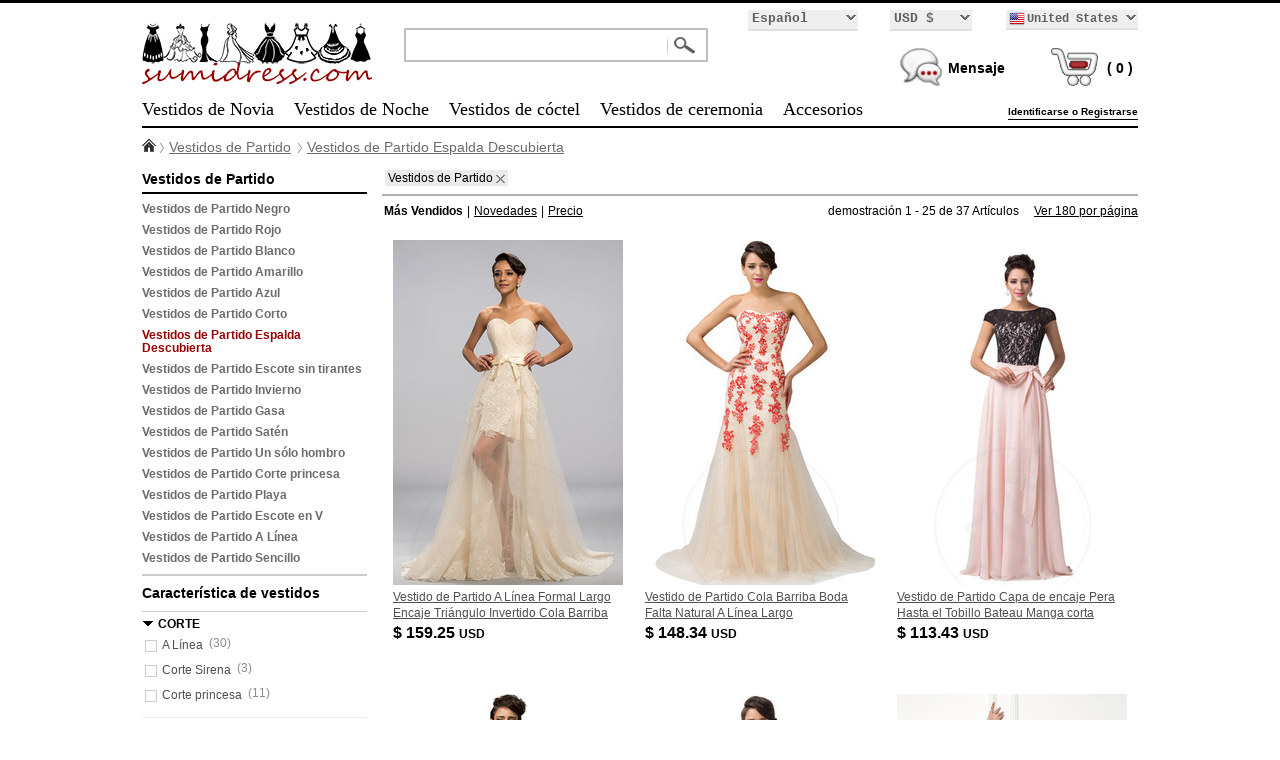

--- FILE ---
content_type: text/html; charset=utf-8
request_url: https://sumidress.com/es/vestidos-de-partido-espalda-descubierta-s457/
body_size: 152645
content:
<!DOCTYPE HTML>
<html lang="es">
    <head>
        <meta charset="UTF-8">
        <title>Comprar barato de la tienda en línea SumiDress</title>
        <meta name="robots" content="noindex,nofollow" /> 
        <meta name="keywords" content=" barato, " />
        <meta name="description" content="Sumidress.com ofrecen una gran cantidad de barato, siempre se puede encontrar un vestido con un precio justo." />
        <link href="https://sumidress.com/js/ui/jqueryui.css" type="text/css" rel="stylesheet" />
        <link href="https://sumidress.com/css/common.css" type="text/css" rel="stylesheet" />
        <link href="https://sumidress.com/css/category.css" type="text/css" rel="stylesheet" />
        <link href="https://sumidress.com/css/flag.css" type="text/css" rel="stylesheet" />
        <link href="https://sumidress.com/img/favicon.ico" rel="SHORTCUT ICON" />
        <link rel="canonical" href="" />
        <script src="https://sumidress.com/js/jquery.js" type="text/javascript" ></script>
        <script src="https://sumidress.com/js/ui/jqueryui.js" type="text/javascript" ></script>
        <script src="https://sumidress.com/js/scrollup.js" type="text/javascript" ></script>
        <script src="https://sumidress.com/js/base64.js" type="text/javascript" ></script>
        <script src="https://sumidress.com/js/common.js" type="text/javascript" ></script>
        <script src="https://sumidress.com/js/page_category.js" type="text/javascript" ></script>
        <link rel="prev" href="/es/vestidos-de-partido-espalda-descubierta-s457/p2.html" /><link rel="next" href="/es/vestidos-de-partido-espalda-descubierta-s457/p2.html" />    </head>
    <body>
        <div class="header">
    <div class="header_inner">
        <div class="header_logo"><a href="https://sumidress.com/es/" title="sumidress.com"><img src="/img/logo.png" alt="sumidress.com" /></a></div>
        <div class="header_search">
            <div class="search_border">
                <input type="text" class="search_content" name="search_content" id="search_content" onkeydown="SearchKeydown(event)" value=""/><input type="button" class="search_botton" name="search_botton" id="search_botton" value="" onclick="SearchProduct()" />
            </div>
        </div>
        <div class="header_shopping">
            <div class="header_currency">
                <div class="header_langue_area langue_background">
                    <div class="header_langue_text">Español</div>
                    <div class="currency_caret"></div>
                    <div class="header_langue_inner">
                        <div class="header_langue_black"></div>
                        <ul class="langue_option">
                                                        <li class="currency_option_item"><a href="https://sumidress.com" rel="nofollow" hreflang="en">English </a></li>
                                                                                    <li class="currency_option_item"><a href="https://sumidress.com/cs/" rel="nofollow" hreflang="cs">Čeština </a></li>
                                                                                    <li class="currency_option_item"><a href="https://sumidress.com/et/" rel="nofollow" hreflang="et">Eesti </a></li>
                                                                                    <li class="currency_option_item"><a href="https://sumidress.com/fr/" rel="nofollow" hreflang="fr">Français </a></li>
                                                                                    <li class="currency_option_item"><a href="https://sumidress.com/no/" rel="nofollow" hreflang="no">Norsk </a></li>
                                                                                    <li class="currency_option_item"><a href="https://sumidress.com/sl/" rel="nofollow" hreflang="sl">Slovenščina </a></li>
                                                                                    <li class="currency_option_item"><a href="https://sumidress.com/de/" rel="nofollow" hreflang="de">Deutsch </a></li>
                                                                                    <li class="currency_option_item"><a href="https://sumidress.com/fi/" rel="nofollow" hreflang="fi">Suomi </a></li>
                                                                                    <li class="currency_option_item"><a href="https://sumidress.com/hr/" rel="nofollow" hreflang="hr">Hrvatski </a></li>
                                                                                    <li class="currency_option_item"><a href="https://sumidress.com/it/" rel="nofollow" hreflang="it">Italiano </a></li>
                                                                                    <li class="currency_option_item"><a href="https://sumidress.com/da/" rel="nofollow" hreflang="da">Denish </a></li>
                                                                                    <li class="currency_option_item"><a href="https://sumidress.com/ms/" rel="nofollow" hreflang="ms">Melayu </a></li>
                                                                                    <li class="currency_option_item"><a href="https://sumidress.com/es/" rel="nofollow" hreflang="es">Español </a></li>
                                                                                    <li class="currency_option_item"><a href="https://sumidress.com/ro/" rel="nofollow" hreflang="ro">Română </a></li>
                                                                                    <li class="currency_option_item"><a href="https://sumidress.com/ru/" rel="nofollow" hreflang="ru">Русский </a></li>
                                                                                    <li class="currency_option_item"><a href="https://sumidress.com/pt/" rel="nofollow" hreflang="pt">Português </a></li>
                                                                                    <li class="currency_option_item"><a href="https://sumidress.com/bg/" rel="nofollow" hreflang="bg">Български  </a></li>
                                                                                    <li class="currency_option_item"><a href="https://sumidress.com/sr/" rel="nofollow" hreflang="sr">Cрпски </a></li>
                                                                                    <li class="currency_option_item"><a href="https://sumidress.com/el/" rel="nofollow" hreflang="el">Ελληνικά </a></li>
                                                                                    <li class="currency_option_item"><a href="https://sumidress.com/hu/" rel="nofollow" hreflang="hu">Magyar </a></li>
                                                                                    <li class="currency_option_item"><a href="https://sumidress.com/uk/" rel="nofollow" hreflang="uk">український </a></li>
                                                                                    <li class="currency_option_item"><a href="https://sumidress.com/nl/" rel="nofollow" hreflang="nl">Nederlands </a></li>
                                                                                    <li class="currency_option_item"><a href="https://sumidress.com/lt/" rel="nofollow" hreflang="lt">Lietuvių </a></li>
                                                                                    <li class="currency_option_item"><a href="https://sumidress.com/tr/" rel="nofollow" hreflang="tr">Türk </a></li>
                                                                                    <li class="currency_option_item"><a href="https://sumidress.com/pl/" rel="nofollow" hreflang="pl">Polski </a></li>
                                                                                    <li class="currency_option_item"><a href="https://sumidress.com/sk/" rel="nofollow" hreflang="sk">Slovenčina </a></li>
                                                                                    <li class="currency_option_item">&nbsp;</li>
                                                                                    <li class="currency_option_item"><a href="https://sumidress.com/sv/" rel="nofollow" hreflang="sv">Svenska </a></li>
                                                                                    <li class="currency_option_item"><a href="https://sumidress.com/lv/" rel="nofollow" hreflang="lv">Latviešu </a></li>
                                                                                    <li class="currency_option_item">&nbsp;</li>
                                                                                </ul>
                    </div>
                </div>
                <div class="header_currency_area langue_background">
                    <div class="currency_text">USD $</div>
                    <div class="currency_caret"></div>
                    <div class="header_currency_inner">
                        <div class="header_currency_black"></div>
                        <ul class="currency_option">
                                                        <li class="currency_option_item"><a href="https://sumidress.com/es/vestidos-de-partido-espalda-descubierta-s457/?currency=usd" rel="nofollow">USD $ </a></li>
                                                        <li class="currency_option_item"><a href="https://sumidress.com/es/vestidos-de-partido-espalda-descubierta-s457/?currency=czk" rel="nofollow">CZK Kč </a></li>
                                                        <li class="currency_option_item"><a href="https://sumidress.com/es/vestidos-de-partido-espalda-descubierta-s457/?currency=eur" rel="nofollow">EUR € </a></li>
                                                        <li class="currency_option_item"><a href="https://sumidress.com/es/vestidos-de-partido-espalda-descubierta-s457/?currency=dkk" rel="nofollow">DKK D.Kr </a></li>
                                                        <li class="currency_option_item"><a href="https://sumidress.com/es/vestidos-de-partido-espalda-descubierta-s457/?currency=gbp" rel="nofollow">GBP £ </a></li>
                                                        <li class="currency_option_item"><a href="https://sumidress.com/es/vestidos-de-partido-espalda-descubierta-s457/?currency=nok" rel="nofollow">NOK N.Kr </a></li>
                                                        <li class="currency_option_item"><a href="https://sumidress.com/es/vestidos-de-partido-espalda-descubierta-s457/?currency=chf" rel="nofollow">CHF ₣ </a></li>
                                                        <li class="currency_option_item"><a href="https://sumidress.com/es/vestidos-de-partido-espalda-descubierta-s457/?currency=sek" rel="nofollow">SEK S.kr </a></li>
                                                        <li class="currency_option_item"><a href="https://sumidress.com/es/vestidos-de-partido-espalda-descubierta-s457/?currency=cad" rel="nofollow">CAD $ </a></li>
                                                        <li class="currency_option_item"><a href="https://sumidress.com/es/vestidos-de-partido-espalda-descubierta-s457/?currency=brl" rel="nofollow">BRL R$ </a></li>
                                                        <li class="currency_option_item"><a href="https://sumidress.com/es/vestidos-de-partido-espalda-descubierta-s457/?currency=aud" rel="nofollow">AUD $ </a></li>
                                                        <li class="currency_option_item"><a href="https://sumidress.com/es/vestidos-de-partido-espalda-descubierta-s457/?currency=mxn" rel="nofollow">MXN $ </a></li>
                                                        <li class="currency_option_item"><a href="https://sumidress.com/es/vestidos-de-partido-espalda-descubierta-s457/?currency=pln" rel="nofollow">PLN zł </a></li>
                                                    </ul>
                    </div>
                </div>
                <div class="country_option_area langue_background">
                    <span class="country_option_title" title="United States">
                        <span class="country_option_text"><span class="country_flag_us flag"></span>United States</span>
                    </span><span class="currency_caret"></span>
                    <div class="country_option_inner">
                        <div class="country_option_black"></div>
                        <div class="country_option_list">
                                                        <ul class="country_option">
                                                                <li class="country_option_item" onclick="SelectCountryOption(this)">
                                    <a href="https://sumidress.com/es/vestidos-de-partido-espalda-descubierta-s457/?country=al" rel="nofollow" title="Albania"><span class="flag country_flag_al"></span>Albania</a>
                                </li>
                                                                <li class="country_option_item" onclick="SelectCountryOption(this)">
                                    <a href="https://sumidress.com/es/vestidos-de-partido-espalda-descubierta-s457/?country=de" rel="nofollow" title="Alemania"><span class="flag country_flag_de"></span>Alemania</a>
                                </li>
                                                                <li class="country_option_item" onclick="SelectCountryOption(this)">
                                    <a href="https://sumidress.com/es/vestidos-de-partido-espalda-descubierta-s457/?country=ad" rel="nofollow" title="Andorra"><span class="flag country_flag_ad"></span>Andorra</a>
                                </li>
                                                                <li class="country_option_item" onclick="SelectCountryOption(this)">
                                    <a href="https://sumidress.com/es/vestidos-de-partido-espalda-descubierta-s457/?country=sa" rel="nofollow" title="Arabia Saudita"><span class="flag country_flag_sa"></span>Arabia Saudita</a>
                                </li>
                                                                <li class="country_option_item" onclick="SelectCountryOption(this)">
                                    <a href="https://sumidress.com/es/vestidos-de-partido-espalda-descubierta-s457/?country=dz" rel="nofollow" title="Argelia"><span class="flag country_flag_dz"></span>Argelia</a>
                                </li>
                                                                <li class="country_option_item" onclick="SelectCountryOption(this)">
                                    <a href="https://sumidress.com/es/vestidos-de-partido-espalda-descubierta-s457/?country=ar" rel="nofollow" title="Argentina"><span class="flag country_flag_ar"></span>Argentina</a>
                                </li>
                                                                <li class="country_option_item" onclick="SelectCountryOption(this)">
                                    <a href="https://sumidress.com/es/vestidos-de-partido-espalda-descubierta-s457/?country=au" rel="nofollow" title="Australia"><span class="flag country_flag_au"></span>Australia</a>
                                </li>
                                                                <li class="country_option_item" onclick="SelectCountryOption(this)">
                                    <a href="https://sumidress.com/es/vestidos-de-partido-espalda-descubierta-s457/?country=at" rel="nofollow" title="Austria"><span class="flag country_flag_at"></span>Austria</a>
                                </li>
                                                                <li class="country_option_item" onclick="SelectCountryOption(this)">
                                    <a href="https://sumidress.com/es/vestidos-de-partido-espalda-descubierta-s457/?country=bh" rel="nofollow" title="Bahrein"><span class="flag country_flag_bh"></span>Bahrein</a>
                                </li>
                                                                <li class="country_option_item" onclick="SelectCountryOption(this)">
                                    <a href="https://sumidress.com/es/vestidos-de-partido-espalda-descubierta-s457/?country=be" rel="nofollow" title="Bélgica"><span class="flag country_flag_be"></span>Bélgica</a>
                                </li>
                                                                <li class="country_option_item" onclick="SelectCountryOption(this)">
                                    <a href="https://sumidress.com/es/vestidos-de-partido-espalda-descubierta-s457/?country=by" rel="nofollow" title="Bielorrusia"><span class="flag country_flag_by"></span>Bielorrusia</a>
                                </li>
                                                                <li class="country_option_item" onclick="SelectCountryOption(this)">
                                    <a href="https://sumidress.com/es/vestidos-de-partido-espalda-descubierta-s457/?country=br" rel="nofollow" title="Brasil"><span class="flag country_flag_br"></span>Brasil</a>
                                </li>
                                                                <li class="country_option_item" onclick="SelectCountryOption(this)">
                                    <a href="https://sumidress.com/es/vestidos-de-partido-espalda-descubierta-s457/?country=bg" rel="nofollow" title="Bulgaria"><span class="flag country_flag_bg"></span>Bulgaria</a>
                                </li>
                                                                <li class="country_option_item" onclick="SelectCountryOption(this)">
                                    <a href="https://sumidress.com/es/vestidos-de-partido-espalda-descubierta-s457/?country=ca" rel="nofollow" title="Canadá"><span class="flag country_flag_ca"></span>Canadá</a>
                                </li>
                                                                <li class="country_option_item" onclick="SelectCountryOption(this)">
                                    <a href="https://sumidress.com/es/vestidos-de-partido-espalda-descubierta-s457/?country=cz" rel="nofollow" title="Checo"><span class="flag country_flag_cz"></span>Checo</a>
                                </li>
                                                                <li class="country_option_item" onclick="SelectCountryOption(this)">
                                    <a href="https://sumidress.com/es/vestidos-de-partido-espalda-descubierta-s457/?country=cl" rel="nofollow" title="Chile"><span class="flag country_flag_cl"></span>Chile</a>
                                </li>
                                                                <li class="country_option_item" onclick="SelectCountryOption(this)">
                                    <a href="https://sumidress.com/es/vestidos-de-partido-espalda-descubierta-s457/?country=cy" rel="nofollow" title="Chipre"><span class="flag country_flag_cy"></span>Chipre</a>
                                </li>
                                                                <li class="country_option_item" onclick="SelectCountryOption(this)">
                                    <a href="https://sumidress.com/es/vestidos-de-partido-espalda-descubierta-s457/?country=co" rel="nofollow" title="Colombia"><span class="flag country_flag_co"></span>Colombia</a>
                                </li>
                                                                <li class="country_option_item" onclick="SelectCountryOption(this)">
                                    <a href="https://sumidress.com/es/vestidos-de-partido-espalda-descubierta-s457/?country=hr" rel="nofollow" title="Croacia"><span class="flag country_flag_hr"></span>Croacia</a>
                                </li>
                                                                <li class="country_option_item" onclick="SelectCountryOption(this)">
                                    <a href="https://sumidress.com/es/vestidos-de-partido-espalda-descubierta-s457/?country=cu" rel="nofollow" title="Cuba"><span class="flag country_flag_cu"></span>Cuba</a>
                                </li>
                                                                <li class="country_option_item" onclick="SelectCountryOption(this)">
                                    <a href="https://sumidress.com/es/vestidos-de-partido-espalda-descubierta-s457/?country=dk" rel="nofollow" title="Dinamarca"><span class="flag country_flag_dk"></span>Dinamarca</a>
                                </li>
                                                                <li class="country_option_item" onclick="SelectCountryOption(this)">
                                    <a href="https://sumidress.com/es/vestidos-de-partido-espalda-descubierta-s457/?country=ec" rel="nofollow" title="Ecuador"><span class="flag country_flag_ec"></span>Ecuador</a>
                                </li>
                                                                <li class="country_option_item" onclick="SelectCountryOption(this)">
                                    <a href="https://sumidress.com/es/vestidos-de-partido-espalda-descubierta-s457/?country=eg" rel="nofollow" title="Egipto"><span class="flag country_flag_eg"></span>Egipto</a>
                                </li>
                                                            </ul>
                                                        <ul class="country_option">
                                                                <li class="country_option_item" onclick="SelectCountryOption(this)">
                                    <a href="https://sumidress.com/es/vestidos-de-partido-espalda-descubierta-s457/?country=ae" rel="nofollow" title="Emiratos Árabes Unidos"><span class="flag country_flag_ae"></span>Emiratos Árabes Unidos</a>
                                </li>
                                                                <li class="country_option_item" onclick="SelectCountryOption(this)">
                                    <a href="https://sumidress.com/es/vestidos-de-partido-espalda-descubierta-s457/?country=sk" rel="nofollow" title="Eslovaquia"><span class="flag country_flag_sk"></span>Eslovaquia</a>
                                </li>
                                                                <li class="country_option_item" onclick="SelectCountryOption(this)">
                                    <a href="https://sumidress.com/es/vestidos-de-partido-espalda-descubierta-s457/?country=si" rel="nofollow" title="Eslovenia"><span class="flag country_flag_si"></span>Eslovenia</a>
                                </li>
                                                                <li class="country_option_item" onclick="SelectCountryOption(this)">
                                    <a href="https://sumidress.com/es/vestidos-de-partido-espalda-descubierta-s457/?country=es" rel="nofollow" title="España"><span class="flag country_flag_es"></span>España</a>
                                </li>
                                                                <li class="country_option_item" onclick="SelectCountryOption(this)">
                                    <a href="https://sumidress.com/es/vestidos-de-partido-espalda-descubierta-s457/?country=us" rel="nofollow" title="Estados Unidos"><span class="flag country_flag_us"></span>Estados Unidos</a>
                                </li>
                                                                <li class="country_option_item" onclick="SelectCountryOption(this)">
                                    <a href="https://sumidress.com/es/vestidos-de-partido-espalda-descubierta-s457/?country=ee" rel="nofollow" title="Estonia"><span class="flag country_flag_ee"></span>Estonia</a>
                                </li>
                                                                <li class="country_option_item" onclick="SelectCountryOption(this)">
                                    <a href="https://sumidress.com/es/vestidos-de-partido-espalda-descubierta-s457/?country=ph" rel="nofollow" title="Filipinas"><span class="flag country_flag_ph"></span>Filipinas</a>
                                </li>
                                                                <li class="country_option_item" onclick="SelectCountryOption(this)">
                                    <a href="https://sumidress.com/es/vestidos-de-partido-espalda-descubierta-s457/?country=fi" rel="nofollow" title="Finlandia"><span class="flag country_flag_fi"></span>Finlandia</a>
                                </li>
                                                                <li class="country_option_item" onclick="SelectCountryOption(this)">
                                    <a href="https://sumidress.com/es/vestidos-de-partido-espalda-descubierta-s457/?country=fr" rel="nofollow" title="Francia"><span class="flag country_flag_fr"></span>Francia</a>
                                </li>
                                                                <li class="country_option_item" onclick="SelectCountryOption(this)">
                                    <a href="https://sumidress.com/es/vestidos-de-partido-espalda-descubierta-s457/?country=ga" rel="nofollow" title="Gabón"><span class="flag country_flag_ga"></span>Gabón</a>
                                </li>
                                                                <li class="country_option_item" onclick="SelectCountryOption(this)">
                                    <a href="https://sumidress.com/es/vestidos-de-partido-espalda-descubierta-s457/?country=gi" rel="nofollow" title="Gibraltar"><span class="flag country_flag_gi"></span>Gibraltar</a>
                                </li>
                                                                <li class="country_option_item" onclick="SelectCountryOption(this)">
                                    <a href="https://sumidress.com/es/vestidos-de-partido-espalda-descubierta-s457/?country=gr" rel="nofollow" title="Grecia"><span class="flag country_flag_gr"></span>Grecia</a>
                                </li>
                                                                <li class="country_option_item" onclick="SelectCountryOption(this)">
                                    <a href="https://sumidress.com/es/vestidos-de-partido-espalda-descubierta-s457/?country=gn" rel="nofollow" title="Guinea"><span class="flag country_flag_gn"></span>Guinea</a>
                                </li>
                                                                <li class="country_option_item" onclick="SelectCountryOption(this)">
                                    <a href="https://sumidress.com/es/vestidos-de-partido-espalda-descubierta-s457/?country=hu" rel="nofollow" title="Hungría"><span class="flag country_flag_hu"></span>Hungría</a>
                                </li>
                                                                <li class="country_option_item" onclick="SelectCountryOption(this)">
                                    <a href="https://sumidress.com/es/vestidos-de-partido-espalda-descubierta-s457/?country=in" rel="nofollow" title="India"><span class="flag country_flag_in"></span>India</a>
                                </li>
                                                                <li class="country_option_item" onclick="SelectCountryOption(this)">
                                    <a href="https://sumidress.com/es/vestidos-de-partido-espalda-descubierta-s457/?country=iq" rel="nofollow" title="Irak"><span class="flag country_flag_iq"></span>Irak</a>
                                </li>
                                                                <li class="country_option_item" onclick="SelectCountryOption(this)">
                                    <a href="https://sumidress.com/es/vestidos-de-partido-espalda-descubierta-s457/?country=ir" rel="nofollow" title="Irán"><span class="flag country_flag_ir"></span>Irán</a>
                                </li>
                                                                <li class="country_option_item" onclick="SelectCountryOption(this)">
                                    <a href="https://sumidress.com/es/vestidos-de-partido-espalda-descubierta-s457/?country=ie" rel="nofollow" title="Irlanda"><span class="flag country_flag_ie"></span>Irlanda</a>
                                </li>
                                                                <li class="country_option_item" onclick="SelectCountryOption(this)">
                                    <a href="https://sumidress.com/es/vestidos-de-partido-espalda-descubierta-s457/?country=is" rel="nofollow" title="Islandia"><span class="flag country_flag_is"></span>Islandia</a>
                                </li>
                                                                <li class="country_option_item" onclick="SelectCountryOption(this)">
                                    <a href="https://sumidress.com/es/vestidos-de-partido-espalda-descubierta-s457/?country=il" rel="nofollow" title="Israel"><span class="flag country_flag_il"></span>Israel</a>
                                </li>
                                                                <li class="country_option_item" onclick="SelectCountryOption(this)">
                                    <a href="https://sumidress.com/es/vestidos-de-partido-espalda-descubierta-s457/?country=it" rel="nofollow" title="Italia"><span class="flag country_flag_it"></span>Italia</a>
                                </li>
                                                                <li class="country_option_item" onclick="SelectCountryOption(this)">
                                    <a href="https://sumidress.com/es/vestidos-de-partido-espalda-descubierta-s457/?country=jo" rel="nofollow" title="Jordania"><span class="flag country_flag_jo"></span>Jordania</a>
                                </li>
                                                                <li class="country_option_item" onclick="SelectCountryOption(this)">
                                    <a href="https://sumidress.com/es/vestidos-de-partido-espalda-descubierta-s457/?country=qa" rel="nofollow" title="Katar"><span class="flag country_flag_qa"></span>Katar</a>
                                </li>
                                                            </ul>
                                                        <ul class="country_option">
                                                                <li class="country_option_item" onclick="SelectCountryOption(this)">
                                    <a href="https://sumidress.com/es/vestidos-de-partido-espalda-descubierta-s457/?country=kw" rel="nofollow" title="Kuwait"><span class="flag country_flag_kw"></span>Kuwait</a>
                                </li>
                                                                <li class="country_option_item" onclick="SelectCountryOption(this)">
                                    <a href="https://sumidress.com/es/vestidos-de-partido-espalda-descubierta-s457/?country=lv" rel="nofollow" title="Letonia"><span class="flag country_flag_lv"></span>Letonia</a>
                                </li>
                                                                <li class="country_option_item" onclick="SelectCountryOption(this)">
                                    <a href="https://sumidress.com/es/vestidos-de-partido-espalda-descubierta-s457/?country=lb" rel="nofollow" title="Líbano"><span class="flag country_flag_lb"></span>Líbano</a>
                                </li>
                                                                <li class="country_option_item" onclick="SelectCountryOption(this)">
                                    <a href="https://sumidress.com/es/vestidos-de-partido-espalda-descubierta-s457/?country=li" rel="nofollow" title="Liechtenstein"><span class="flag country_flag_li"></span>Liechtenstein</a>
                                </li>
                                                                <li class="country_option_item" onclick="SelectCountryOption(this)">
                                    <a href="https://sumidress.com/es/vestidos-de-partido-espalda-descubierta-s457/?country=lt" rel="nofollow" title="Lituania"><span class="flag country_flag_lt"></span>Lituania</a>
                                </li>
                                                                <li class="country_option_item" onclick="SelectCountryOption(this)">
                                    <a href="https://sumidress.com/es/vestidos-de-partido-espalda-descubierta-s457/?country=lu" rel="nofollow" title="Luxemburgo"><span class="flag country_flag_lu"></span>Luxemburgo</a>
                                </li>
                                                                <li class="country_option_item" onclick="SelectCountryOption(this)">
                                    <a href="https://sumidress.com/es/vestidos-de-partido-espalda-descubierta-s457/?country=mk" rel="nofollow" title="macedonia"><span class="flag country_flag_mk"></span>macedonia</a>
                                </li>
                                                                <li class="country_option_item" onclick="SelectCountryOption(this)">
                                    <a href="https://sumidress.com/es/vestidos-de-partido-espalda-descubierta-s457/?country=my" rel="nofollow" title="Malasia"><span class="flag country_flag_my"></span>Malasia</a>
                                </li>
                                                                <li class="country_option_item" onclick="SelectCountryOption(this)">
                                    <a href="https://sumidress.com/es/vestidos-de-partido-espalda-descubierta-s457/?country=mt" rel="nofollow" title="Malta"><span class="flag country_flag_mt"></span>Malta</a>
                                </li>
                                                                <li class="country_option_item" onclick="SelectCountryOption(this)">
                                    <a href="https://sumidress.com/es/vestidos-de-partido-espalda-descubierta-s457/?country=ma" rel="nofollow" title="Marruecos"><span class="flag country_flag_ma"></span>Marruecos</a>
                                </li>
                                                                <li class="country_option_item" onclick="SelectCountryOption(this)">
                                    <a href="https://sumidress.com/es/vestidos-de-partido-espalda-descubierta-s457/?country=mu" rel="nofollow" title="Mauricio"><span class="flag country_flag_mu"></span>Mauricio</a>
                                </li>
                                                                <li class="country_option_item" onclick="SelectCountryOption(this)">
                                    <a href="https://sumidress.com/es/vestidos-de-partido-espalda-descubierta-s457/?country=mx" rel="nofollow" title="México"><span class="flag country_flag_mx"></span>México</a>
                                </li>
                                                                <li class="country_option_item" onclick="SelectCountryOption(this)">
                                    <a href="https://sumidress.com/es/vestidos-de-partido-espalda-descubierta-s457/?country=mc" rel="nofollow" title="Mónaco"><span class="flag country_flag_mc"></span>Mónaco</a>
                                </li>
                                                                <li class="country_option_item" onclick="SelectCountryOption(this)">
                                    <a href="https://sumidress.com/es/vestidos-de-partido-espalda-descubierta-s457/?country=me" rel="nofollow" title="Montenegro"><span class="flag country_flag_me"></span>Montenegro</a>
                                </li>
                                                                <li class="country_option_item" onclick="SelectCountryOption(this)">
                                    <a href="https://sumidress.com/es/vestidos-de-partido-espalda-descubierta-s457/?country=mz" rel="nofollow" title="Mozambique"><span class="flag country_flag_mz"></span>Mozambique</a>
                                </li>
                                                                <li class="country_option_item" onclick="SelectCountryOption(this)">
                                    <a href="https://sumidress.com/es/vestidos-de-partido-espalda-descubierta-s457/?country=no" rel="nofollow" title="Noruega"><span class="flag country_flag_no"></span>Noruega</a>
                                </li>
                                                                <li class="country_option_item" onclick="SelectCountryOption(this)">
                                    <a href="https://sumidress.com/es/vestidos-de-partido-espalda-descubierta-s457/?country=nz" rel="nofollow" title="Nueva Zelanda"><span class="flag country_flag_nz"></span>Nueva Zelanda</a>
                                </li>
                                                                <li class="country_option_item" onclick="SelectCountryOption(this)">
                                    <a href="https://sumidress.com/es/vestidos-de-partido-espalda-descubierta-s457/?country=om" rel="nofollow" title="Omán"><span class="flag country_flag_om"></span>Omán</a>
                                </li>
                                                                <li class="country_option_item" onclick="SelectCountryOption(this)">
                                    <a href="https://sumidress.com/es/vestidos-de-partido-espalda-descubierta-s457/?country=nl" rel="nofollow" title="Países Bajos"><span class="flag country_flag_nl"></span>Países Bajos</a>
                                </li>
                                                                <li class="country_option_item" onclick="SelectCountryOption(this)">
                                    <a href="https://sumidress.com/es/vestidos-de-partido-espalda-descubierta-s457/?country=pk" rel="nofollow" title="Pakistán"><span class="flag country_flag_pk"></span>Pakistán</a>
                                </li>
                                                                <li class="country_option_item" onclick="SelectCountryOption(this)">
                                    <a href="https://sumidress.com/es/vestidos-de-partido-espalda-descubierta-s457/?country=pe" rel="nofollow" title="Perú"><span class="flag country_flag_pe"></span>Perú</a>
                                </li>
                                                                <li class="country_option_item" onclick="SelectCountryOption(this)">
                                    <a href="https://sumidress.com/es/vestidos-de-partido-espalda-descubierta-s457/?country=pl" rel="nofollow" title="Polonia"><span class="flag country_flag_pl"></span>Polonia</a>
                                </li>
                                                                <li class="country_option_item" onclick="SelectCountryOption(this)">
                                    <a href="https://sumidress.com/es/vestidos-de-partido-espalda-descubierta-s457/?country=pt" rel="nofollow" title="Portugal"><span class="flag country_flag_pt"></span>Portugal</a>
                                </li>
                                                            </ul>
                                                        <ul class="country_option">
                                                                <li class="country_option_item" onclick="SelectCountryOption(this)">
                                    <a href="https://sumidress.com/es/vestidos-de-partido-espalda-descubierta-s457/?country=pr" rel="nofollow" title="Puerto Rico"><span class="flag country_flag_pr"></span>Puerto Rico</a>
                                </li>
                                                                <li class="country_option_item" onclick="SelectCountryOption(this)">
                                    <a href="https://sumidress.com/es/vestidos-de-partido-espalda-descubierta-s457/?country=gb" rel="nofollow" title="Reino Unido"><span class="flag country_flag_gb"></span>Reino Unido</a>
                                </li>
                                                                <li class="country_option_item" onclick="SelectCountryOption(this)">
                                    <a href="https://sumidress.com/es/vestidos-de-partido-espalda-descubierta-s457/?country=ro" rel="nofollow" title="Rumania"><span class="flag country_flag_ro"></span>Rumania</a>
                                </li>
                                                                <li class="country_option_item" onclick="SelectCountryOption(this)">
                                    <a href="https://sumidress.com/es/vestidos-de-partido-espalda-descubierta-s457/?country=ru" rel="nofollow" title="Rusia"><span class="flag country_flag_ru"></span>Rusia</a>
                                </li>
                                                                <li class="country_option_item" onclick="SelectCountryOption(this)">
                                    <a href="https://sumidress.com/es/vestidos-de-partido-espalda-descubierta-s457/?country=rw" rel="nofollow" title="Rwanda"><span class="flag country_flag_rw"></span>Rwanda</a>
                                </li>
                                                                <li class="country_option_item" onclick="SelectCountryOption(this)">
                                    <a href="https://sumidress.com/es/vestidos-de-partido-espalda-descubierta-s457/?country=sm" rel="nofollow" title="San Marion"><span class="flag country_flag_sm"></span>San Marion</a>
                                </li>
                                                                <li class="country_option_item" onclick="SelectCountryOption(this)">
                                    <a href="https://sumidress.com/es/vestidos-de-partido-espalda-descubierta-s457/?country=rs" rel="nofollow" title="Serbia"><span class="flag country_flag_rs"></span>Serbia</a>
                                </li>
                                                                <li class="country_option_item" onclick="SelectCountryOption(this)">
                                    <a href="https://sumidress.com/es/vestidos-de-partido-espalda-descubierta-s457/?country=sg" rel="nofollow" title="Singapur"><span class="flag country_flag_sg"></span>Singapur</a>
                                </li>
                                                                <li class="country_option_item" onclick="SelectCountryOption(this)">
                                    <a href="https://sumidress.com/es/vestidos-de-partido-espalda-descubierta-s457/?country=lk" rel="nofollow" title="Sri Lanka"><span class="flag country_flag_lk"></span>Sri Lanka</a>
                                </li>
                                                                <li class="country_option_item" onclick="SelectCountryOption(this)">
                                    <a href="https://sumidress.com/es/vestidos-de-partido-espalda-descubierta-s457/?country=za" rel="nofollow" title="Sudáfrica"><span class="flag country_flag_za"></span>Sudáfrica</a>
                                </li>
                                                                <li class="country_option_item" onclick="SelectCountryOption(this)">
                                    <a href="https://sumidress.com/es/vestidos-de-partido-espalda-descubierta-s457/?country=se" rel="nofollow" title="Suecia"><span class="flag country_flag_se"></span>Suecia</a>
                                </li>
                                                                <li class="country_option_item" onclick="SelectCountryOption(this)">
                                    <a href="https://sumidress.com/es/vestidos-de-partido-espalda-descubierta-s457/?country=ch" rel="nofollow" title="Suiza"><span class="flag country_flag_ch"></span>Suiza</a>
                                </li>
                                                                <li class="country_option_item" onclick="SelectCountryOption(this)">
                                    <a href="https://sumidress.com/es/vestidos-de-partido-espalda-descubierta-s457/?country=tn" rel="nofollow" title="Túnez"><span class="flag country_flag_tn"></span>Túnez</a>
                                </li>
                                                                <li class="country_option_item" onclick="SelectCountryOption(this)">
                                    <a href="https://sumidress.com/es/vestidos-de-partido-espalda-descubierta-s457/?country=tr" rel="nofollow" title="Turquía"><span class="flag country_flag_tr"></span>Turquía</a>
                                </li>
                                                                <li class="country_option_item" onclick="SelectCountryOption(this)">
                                    <a href="https://sumidress.com/es/vestidos-de-partido-espalda-descubierta-s457/?country=ua" rel="nofollow" title="Ucrania"><span class="flag country_flag_ua"></span>Ucrania</a>
                                </li>
                                                                <li class="country_option_item" onclick="SelectCountryOption(this)">
                                    <a href="https://sumidress.com/es/vestidos-de-partido-espalda-descubierta-s457/?country=uy" rel="nofollow" title="Uruguay"><span class="flag country_flag_uy"></span>Uruguay</a>
                                </li>
                                                                <li class="country_option_item" onclick="SelectCountryOption(this)">
                                    <a href="https://sumidress.com/es/vestidos-de-partido-espalda-descubierta-s457/?country=va" rel="nofollow" title="Vaticano"><span class="flag country_flag_va"></span>Vaticano</a>
                                </li>
                                                                <li class="country_option_item" onclick="SelectCountryOption(this)">
                                    <a href="https://sumidress.com/es/vestidos-de-partido-espalda-descubierta-s457/?country=ve" rel="nofollow" title="Venezuela"><span class="flag country_flag_ve"></span>Venezuela</a>
                                </li>
                                                                <li class="country_option_item" onclick="SelectCountryOption(this)">
                                    <a href="https://sumidress.com/es/vestidos-de-partido-espalda-descubierta-s457/?country=ye" rel="nofollow" title="Yemen"><span class="flag country_flag_ye"></span>Yemen</a>
                                </li>
                                                                <li class="country_option_item" onclick="SelectCountryOption(this)">
                                    <a href="https://sumidress.com/es/vestidos-de-partido-espalda-descubierta-s457/?country=ot" rel="nofollow" title="Otro país"><span class="flag country_flag_ot"></span>Otro país</a>
                                </li>
                                                            </ul>
                                                    </div>
                    </div>
                </div>
            </div>
            <div class="header_message_out" onclick="SendMessage(this)" onmousemove="OpenShoppingBagClose()">
                <div class="header_message"></div>
                <div class="header_message_title">Mensaje</div>
            </div>
            <div class="header_bag" onclick="GotoCartDetial()" onmousemove="OpenShoppingBag(this)" >
                <div class="header_cart"></div>
                <div class="header_cart_title" >( <span id="cart_total_quantity">0</span> )</div>
                <div class="header_bag_content" id="header_bag_content" style="display: none;"></div>
            </div>
        </div>
        <div class="navigation">
    <ul id="navigation_menu_es" class='navigation_menu'>
                <li class="li1">
            <h2>
                <a href="https://sumidress.com/es/vestidos-de-novia-s2/"  >Vestidos de Novia</a>
            </h2>
            <span class="category_current" id="category_current_2" ></span>
                        <div class="navigation_child_body" id="navigation_child_2">
                <div class="navigation_content">
                    <ul class='navigation_child'>
                                                <li class="li2"><h3><a href="https://sumidress.com/es/vestidos-de-novia-venta-s100/" >Vestidos de Novia Venta</a></h3></li>
                                                <li class="li2"><h3><a href="https://sumidress.com/es/vestidos-de-novia-encaje-s102/" >Vestidos de Novia Encaje</a></h3></li>
                                                <li class="li2"><h3><a href="https://sumidress.com/es/vestidos-de-novia-corte-sirena-s103/" >Vestidos de Novia Corte Sirena</a></h3></li>
                                                <li class="li2"><h3><a href="https://sumidress.com/es/vestidos-de-novia-corte-princesa-s104/" >Vestidos de Novia Corte princesa</a></h3></li>
                                                <li class="li2"><h3><a href="https://sumidress.com/es/vestidos-de-novia-imperio-s105/" >Vestidos de Novia Imperio</a></h3></li>
                                                <li class="li2"><h3><a href="https://sumidress.com/es/vestidos-de-novia-vendimia-s106/" >Vestidos de Novia Vendimia</a></h3></li>
                                                <li class="li2"><h3><a href="https://sumidress.com/es/vestidos-de-novia-sencillo-s107/" >Vestidos de Novia Sencillo</a></h3></li>
                                            </ul>
                </div>
            </div>
                    </li>
                <li class="li1">
            <h2>
                <a href="https://sumidress.com/es/vestidos-de-noche-s7/"  >Vestidos de Noche</a>
            </h2>
            <span class="category_current" id="category_current_7" ></span>
                        <div class="navigation_child_body" id="navigation_child_7">
                <div class="navigation_content">
                    <ul class='navigation_child'>
                                                <li class="li2"><h3><a href="https://sumidress.com/es/vestidos-de-noche-venta-s150/" >Vestidos de Noche Venta</a></h3></li>
                                                <li class="li2"><h3><a href="https://sumidress.com/es/vestidos-de-noche-encaje-s151/" >Vestidos de Noche Encaje</a></h3></li>
                                                <li class="li2"><h3><a href="https://sumidress.com/es/vestidos-de-noche-tallas-grandes-s152/" >Vestidos de Noche Tallas grandes</a></h3></li>
                                                <li class="li2"><h3><a href="https://sumidress.com/es/vestidos-de-noche-negro-s153/" >Vestidos de Noche Negro</a></h3></li>
                                                <li class="li2"><h3><a href="https://sumidress.com/es/vestidos-de-noche-rojo-s154/" >Vestidos de Noche Rojo</a></h3></li>
                                                <li class="li2"><h3><a href="https://sumidress.com/es/vestidos-de-noche-azul-s155/" >Vestidos de Noche Azul</a></h3></li>
                                                <li class="li2"><h3><a href="https://sumidress.com/es/vestidos-de-noche-coral-s156/" >Vestidos de Noche coral</a></h3></li>
                                                <li class="li2"><h3><a href="https://sumidress.com/es/vestidos-de-noche-blanco-s157/" >Vestidos de Noche Blanco</a></h3></li>
                                                <li class="li2"><h3><a href="https://sumidress.com/es/vestidos-de-noche-turquesa-s158/" >Vestidos de Noche Turquesa</a></h3></li>
                                            </ul>
                </div>
            </div>
                    </li>
                <li class="li1">
            <h2>
                <a href="https://sumidress.com/es/vestidos-de-coctel-s9/"  >Vestidos de cóctel</a>
            </h2>
            <span class="category_current" id="category_current_9" ></span>
                        <div class="navigation_child_body" id="navigation_child_9">
                <div class="navigation_content">
                    <ul class='navigation_child'>
                                                <li class="li2"><h3><a href="https://sumidress.com/es/vestidos-de-coctel-venta-s200/" >Vestidos de cóctel Venta</a></h3></li>
                                                <li class="li2"><h3><a href="https://sumidress.com/es/vestidos-de-coctel-encaje-s201/" >Vestidos de cóctel Encaje</a></h3></li>
                                                <li class="li2"><h3><a href="https://sumidress.com/es/vestidos-de-coctel-corto-s202/" >Vestidos de cóctel Corto</a></h3></li>
                                                <li class="li2"><h3><a href="https://sumidress.com/es/vestidos-de-coctel-tallas-grandes-s203/" >Vestidos de cóctel Tallas grandes</a></h3></li>
                                                <li class="li2"><h3><a href="https://sumidress.com/es/vestidos-de-coctel-negro-s204/" >Vestidos de cóctel Negro</a></h3></li>
                                                <li class="li2"><h3><a href="https://sumidress.com/es/vestidos-de-coctel-azul-s205/" >Vestidos de cóctel Azul</a></h3></li>
                                                <li class="li2"><h3><a href="https://sumidress.com/es/vestidos-de-coctel-blanco-s206/" >Vestidos de cóctel Blanco</a></h3></li>
                                                <li class="li2"><h3><a href="https://sumidress.com/es/vestidos-de-coctel-rojo-s207/" >Vestidos de cóctel Rojo</a></h3></li>
                                                <li class="li2"><h3><a href="https://sumidress.com/es/vestidos-de-coctel-amarillo-s208/" >Vestidos de cóctel Amarillo</a></h3></li>
                                                <li class="li2"><h3><a href="https://sumidress.com/es/vestidos-de-coctel-turquesa-s209/" >Vestidos de cóctel Turquesa</a></h3></li>
                                            </ul>
                </div>
            </div>
                    </li>
                <li class="li1">
            <h2>
                <a href="https://sumidress.com/es/vestidos-de-ceremonia-s6/" rel="nofollow" >Vestidos de ceremonia</a>
            </h2>
            <span class="category_current" id="category_current_6" ></span>
                        <div class="navigation_child_body" id="navigation_child_6">
                <div class="navigation_content">
                    <ul class='navigation_child'>
                                                <li class="li2"><h3><a href="https://sumidress.com/es/vestidos-de-dama-de-honor-s3/" >Vestidos de Dama de Honor</a></h3></li>
                                                <li class="li2"><h3><a href="https://sumidress.com/es/vestidos-de-flores-nina-s4/" >Vestidos de flores niña</a></h3></li>
                                                <li class="li2"><h3><a href="https://sumidress.com/es/vestidos-de-bautizo-s14/" >Vestidos de bautizo</a></h3></li>
                                                <li class="li2"><h3><a href="https://sumidress.com/es/vestidos-de-madre-s5/" >Vestidos de madre</a></h3></li>
                                                <li class="li2"><h3><a href="https://sumidress.com/es/vestidos-de-traje-pantalon-s15/" >Vestidos de traje pantalón</a></h3></li>
                                                <li class="li2"><h3><a href="https://sumidress.com/es/vestidos-de-fiesta-s8/" >vestidos de Fiesta</a></h3></li>
                                                <li class="li2"><h3><a href="https://sumidress.com/es/vestidos-de-partido-s10/" >Vestidos de Partido</a></h3></li>
                                                <li class="li2"><h3><a href="https://sumidress.com/es/vestidos-de-comunion-s11/" >Vestidos de Comunión</a></h3></li>
                                                <li class="li2"><h3><a href="https://sumidress.com/es/vestidos-de-quinceanera-s12/" >Vestidos de Quinceañera</a></h3></li>
                                                <li class="li2"><h3><a href="https://sumidress.com/es/vestidos-regreso-a-casa-s13/" >vestidos regreso a casa</a></h3></li>
                                            </ul>
                </div>
            </div>
                    </li>
                <li class="li1">
            <h2>
                <a href="https://sumidress.com/es/accesorios-s30/" rel="nofollow" >Accesorios</a>
            </h2>
            <span class="category_current" id="category_current_30" ></span>
                        <div class="navigation_child_body" id="navigation_child_30">
                <div class="navigation_content">
                    <ul class='navigation_child'>
                                                <li class="li2"><h3><a href="https://sumidress.com/es/velos-de-novia-s31/" >Velos de novia</a></h3></li>
                                                <li class="li2"><h3><a href="https://sumidress.com/es/enagua-de-la-boda-s46/" >Enagua de la boda</a></h3></li>
                                                <li class="li2"><h3><a href="https://sumidress.com/es/chales-de-boda-s32/" >Chales de boda</a></h3></li>
                                                <li class="li2"><h3><a href="https://sumidress.com/es/guantes-de-la-boda-s33/" >Guantes de la boda</a></h3></li>
                                                <li class="li2"><h3><a href="https://sumidress.com/es/falda-desmontable-s40/" >Falda desmontable</a></h3></li>
                                                <li class="li2"><h3><a href="https://sumidress.com/es/flores-de-boda-s41/" >Flores de boda</a></h3></li>
                                                <li class="li2"><h3><a href="https://sumidress.com/es/zapatos-de-novia-s42/" >Zapatos de novia</a></h3></li>
                                                <li class="li2"><h3><a href="https://sumidress.com/es/bolso-del-vestido-s34/" >Bolso del vestido</a></h3></li>
                                                <li class="li2"><h3><a href="https://sumidress.com/es/bufandas-s47/" >Bufandas</a></h3></li>
                                                <li class="li2"><h3><a href="https://sumidress.com/es/adorno-s48/" >Adorno</a></h3></li>
                                                <li class="li2"><h3><a href="https://sumidress.com/es/sosten-s53/" >Sostén</a></h3></li>
                                                <li class="li2"><h3><a href="https://sumidress.com/es/peluca-s35/" >Peluca</a></h3></li>
                                            </ul>
                </div>
            </div>
                    </li>
            </ul>
    <div class="navigation_help">
        <ul>
            <li id="my_account_html"  >
                                <a onclick="CheckLogin(this)" >Identificarse o Registrarse</a>
                            </li>
        </ul>
    </div>
</div>
<script type="text/javascript">InitTopMenu();</script>
    </div>
</div>
        <div class="category">
            <div class="category_inner">
                <div class="crumbs">
                    <a href="https://sumidress.com/es/" class="gotohome"></a>
                                        <a class="crumbs_category" href="https://sumidress.com/es/vestidos-de-partido-s10/">Vestidos de Partido</a>
                                                            <h1><a class="crumbs_category" href="https://sumidress.com/es/vestidos-de-partido-espalda-descubierta-s457/">Vestidos de Partido Espalda Descubierta</a></h1>
                                                        </div>
                <div class="attribute">
                    <div class="attribute_title">
                        Vestidos de Partido                    </div>
                                        <div class="recommend_category_tree">
                        <ul>
                                                        <li>
                                                                <a  href="https://sumidress.com/es/vestidos-de-partido-negro-s451/">Vestidos de Partido Negro</a>
                            </li>
                                                        <li>
                                                                <a  href="https://sumidress.com/es/vestidos-de-partido-rojo-s452/">Vestidos de Partido Rojo</a>
                            </li>
                                                        <li>
                                                                <a  href="https://sumidress.com/es/vestidos-de-partido-blanco-s453/">Vestidos de Partido Blanco</a>
                            </li>
                                                        <li>
                                                                <a  href="https://sumidress.com/es/vestidos-de-partido-amarillo-s454/">Vestidos de Partido Amarillo</a>
                            </li>
                                                        <li>
                                                                <a  href="https://sumidress.com/es/vestidos-de-partido-azul-s455/">Vestidos de Partido Azul</a>
                            </li>
                                                        <li>
                                                                <a  href="https://sumidress.com/es/vestidos-de-partido-corto-s456/">Vestidos de Partido Corto</a>
                            </li>
                                                        <li>
                                                                <a class="iscurrent" href="https://sumidress.com/es/vestidos-de-partido-espalda-descubierta-s457/">Vestidos de Partido Espalda Descubierta</a>
                            </li>
                                                        <li>
                                                                <a  href="https://sumidress.com/es/vestidos-de-partido-escote-sin-tirantes-s458/">Vestidos de Partido Escote sin tirantes</a>
                            </li>
                                                        <li>
                                                                <a  href="https://sumidress.com/es/vestidos-de-partido-invierno-s459/">Vestidos de Partido Invierno</a>
                            </li>
                                                        <li>
                                                                <a  href="https://sumidress.com/es/vestidos-de-partido-gasa-s460/">Vestidos de Partido Gasa</a>
                            </li>
                                                        <li>
                                                                <a  href="https://sumidress.com/es/vestidos-de-partido-saten-s461/">Vestidos de Partido Satén</a>
                            </li>
                                                        <li>
                                                                <a  href="https://sumidress.com/es/vestidos-de-partido-un-solo-hombro-s462/">Vestidos de Partido Un sólo hombro</a>
                            </li>
                                                        <li>
                                                                <a  href="https://sumidress.com/es/vestidos-de-partido-corte-princesa-s463/">Vestidos de Partido Corte princesa</a>
                            </li>
                                                        <li>
                                                                <a  href="https://sumidress.com/es/vestidos-de-partido-playa-s464/">Vestidos de Partido Playa</a>
                            </li>
                                                        <li>
                                                                <a  href="https://sumidress.com/es/vestidos-de-partido-escote-en-v-s465/">Vestidos de Partido Escote en V</a>
                            </li>
                                                        <li>
                                                                <a  href="https://sumidress.com/es/vestidos-de-partido-a-linea-s466/">Vestidos de Partido A Línea</a>
                            </li>
                                                        <li>
                                                                <a  href="https://sumidress.com/es/vestidos-de-partido-sencillo-s467/">Vestidos de Partido Sencillo</a>
                            </li>
                                                    </ul>
                    </div>
                                        <div class="attribute_refine">
                        Característica de vestidos                    </div>
                    <div class="attribute_list" id="attribute_list">
                                                <dl>
                            <dt><strong>CORTE</strong></dt>
                            <dd>
                                                                <div style="float: left; width: 300px; height: 25px; line-height: 25px; overflow: hidden; ">
                                <a class="showbg attribute_list_none" isshow="1" href="https://sumidress.com/es/vestidos-de-partido-a-linea-s466/espalda-descubierta/" rel="nofollow" title="A Línea" >
                                                                        A Línea                                </a>
                                <span>(30)</span>                                </div>
                                                                <div style="float: left; width: 300px; height: 25px; line-height: 25px; overflow: hidden; ">
                                <a class="showbg attribute_list_none" isshow="1" href="https://sumidress.com/es/vestidos-de-partido-espalda-descubierta-s457/corte-sirena/" rel="nofollow" title="Corte Sirena" >
                                                                        Corte Sirena                                </a>
                                <span>(3)</span>                                </div>
                                                                <div style="float: left; width: 300px; height: 25px; line-height: 25px; overflow: hidden; ">
                                <a class="showbg attribute_list_none" isshow="1" href="https://sumidress.com/es/vestidos-de-partido-corte-princesa-s463/espalda-descubierta/" rel="nofollow" title="Corte princesa" >
                                                                        Corte princesa                                </a>
                                <span>(11)</span>                                </div>
                                                            </dd>
                        </dl>
                                                <dl>
                            <dt><strong>ESCOTE</strong></dt>
                            <dd>
                                                                <div style="float: left; width: 300px; height: 25px; line-height: 25px; overflow: hidden; ">
                                <a class="showbg attribute_list_none" isshow="1" href="https://sumidress.com/es/vestidos-de-partido-un-solo-hombro-s462/espalda-descubierta/" rel="nofollow" title="Un sólo hombro" >
                                                                        Un sólo hombro                                </a>
                                <span>(3)</span>                                </div>
                                                                <div style="float: left; width: 300px; height: 25px; line-height: 25px; overflow: hidden; ">
                                <a class="showbg attribute_list_none" isshow="1" href="https://sumidress.com/es/vestidos-de-partido-escote-sin-tirantes-s458/espalda-descubierta/" rel="nofollow" title="Escote sin tirantes" >
                                                                        Escote sin tirantes                                </a>
                                <span>(16)</span>                                </div>
                                                                <div style="float: left; width: 300px; height: 25px; line-height: 25px; overflow: hidden; ">
                                <a class="showbg attribute_list_none" isshow="1" href="https://sumidress.com/es/vestidos-de-partido-espalda-descubierta-s457/escote-corazon/" rel="nofollow" title="Escote Corazón" >
                                                                        Escote Corazón                                </a>
                                <span>(13)</span>                                </div>
                                                                <div style="float: left; width: 300px; height: 25px; line-height: 25px; overflow: hidden; ">
                                <a class="showbg attribute_list_none" isshow="1" href="https://sumidress.com/es/vestidos-de-partido-escote-en-v-s465/espalda-descubierta/" rel="nofollow" title="Escote en V" >
                                                                        Escote en V                                </a>
                                <span>(8)</span>                                </div>
                                                            </dd>
                        </dl>
                                                <dl>
                            <dt><strong>CINDURA</strong></dt>
                            <dd>
                                                                <div style="float: left; width: 300px; height: 25px; line-height: 25px; overflow: hidden; ">
                                <a class="showbg attribute_list_none" isshow="1" href="https://sumidress.com/es/vestidos-de-partido-espalda-descubierta-s457/natural/" rel="nofollow" title="Natural" >
                                                                        Natural                                </a>
                                <span>(36)</span>                                </div>
                                                            </dd>
                        </dl>
                                                <dl>
                            <dt><strong>DOBLADILO</strong></dt>
                            <dd>
                                                                <div style="float: left; width: 300px; height: 25px; line-height: 25px; overflow: hidden; ">
                                <a class="showbg attribute_list_none" isshow="1" href="https://sumidress.com/es/vestidos-de-partido-espalda-descubierta-s457/hasta-el-suelo/" rel="nofollow" title="Hasta el suelo" >
                                                                        Hasta el suelo                                </a>
                                <span>(22)</span>                                </div>
                                                                <div style="float: left; width: 300px; height: 25px; line-height: 25px; overflow: hidden; ">
                                <a class="showbg attribute_list_none" isshow="1" href="https://sumidress.com/es/vestidos-de-partido-corto-s456/espalda-descubierta/" rel="nofollow" title="Corto" >
                                                                        Corto                                </a>
                                <span>(5)</span>                                </div>
                                                            </dd>
                        </dl>
                                                <dl>
                            <dt><strong>COLA</strong></dt>
                            <dd>
                                                                <div style="float: left; width: 300px; height: 25px; line-height: 25px; overflow: hidden; ">
                                <a class="showbg attribute_list_none" isshow="1" href="https://sumidress.com/es/vestidos-de-partido-espalda-descubierta-s457/cola-barriba/" rel="nofollow" title="Cola Barriba" >
                                                                        Cola Barriba                                </a>
                                <span>(28)</span>                                </div>
                                                            </dd>
                        </dl>
                                                <dl>
                            <dt><strong>TEJIDO</strong></dt>
                            <dd>
                                                                <div style="float: left; width: 300px; height: 25px; line-height: 25px; overflow: hidden; ">
                                <a class="showbg attribute_list_none" isshow="1" href="https://sumidress.com/es/vestidos-de-partido-gasa-s460/espalda-descubierta/" rel="nofollow" title="Gasa" >
                                                                        Gasa                                </a>
                                <span>(25)</span>                                </div>
                                                                <div style="float: left; width: 300px; height: 25px; line-height: 25px; overflow: hidden; ">
                                <a class="showbg attribute_list_none" isshow="1" href="https://sumidress.com/es/vestidos-de-partido-saten-s461/espalda-descubierta/" rel="nofollow" title="Satén" >
                                                                        Satén                                </a>
                                <span>(7)</span>                                </div>
                                                                <div style="float: left; width: 300px; height: 25px; line-height: 25px; overflow: hidden; ">
                                <a class="showbg attribute_list_none" isshow="1" href="https://sumidress.com/es/vestidos-de-partido-espalda-descubierta-s457/tul/" rel="nofollow" title="tul" >
                                                                        tul                                </a>
                                <span>(6)</span>                                </div>
                                                                <div style="float: left; width: 300px; height: 25px; line-height: 25px; overflow: hidden; ">
                                <a class="showbg attribute_list_none" isshow="0" href="https://sumidress.com/es/vestidos-de-partido-espalda-descubierta-s457/encaje/" rel="nofollow" title="Encaje" >
                                                                        Encaje                                </a>
                                <span>(8)</span>                                </div>
                                                            </dd>
                        </dl>
                                                <dl>
                            <dt><strong>ADORNO</strong></dt>
                            <dd>
                                                                <div style="float: left; width: 300px; height: 25px; line-height: 25px; overflow: hidden; ">
                                <a class="showbg attribute_list_none" isshow="1" href="https://sumidress.com/es/vestidos-de-partido-espalda-descubierta-s457/apliques/" rel="nofollow" title="Apliques" >
                                                                        Apliques                                </a>
                                <span>(8)</span>                                </div>
                                                                <div style="float: left; width: 300px; height: 25px; line-height: 25px; overflow: hidden; ">
                                <a class="showbg attribute_list_none" isshow="1" href="https://sumidress.com/es/vestidos-de-partido-espalda-descubierta-s457/abalorio/" rel="nofollow" title="Abalorio" >
                                                                        Abalorio                                </a>
                                <span>(24)</span>                                </div>
                                                                <div style="float: left; width: 300px; height: 25px; line-height: 25px; overflow: hidden; ">
                                <a class="showbg attribute_list_none" isshow="1" href="https://sumidress.com/es/vestidos-de-partido-espalda-descubierta-s457/cristal/" rel="nofollow" title="Cristal" >
                                                                        Cristal                                </a>
                                <span>(10)</span>                                </div>
                                                                <div style="float: left; width: 300px; height: 25px; line-height: 25px; overflow: hidden; ">
                                <a class="showbg attribute_list_none" isshow="1" href="https://sumidress.com/es/vestidos-de-partido-espalda-descubierta-s457/drapeado/" rel="nofollow" title="Drapeado" >
                                                                        Drapeado                                </a>
                                <span>(13)</span>                                </div>
                                                                <div style="float: left; width: 300px; height: 25px; line-height: 25px; overflow: hidden; ">
                                <a class="showbg attribute_list_none" isshow="1" href="https://sumidress.com/es/vestidos-de-partido-espalda-descubierta-s457/plisado/" rel="nofollow" title="Plisado" >
                                                                        Plisado                                </a>
                                <span>(5)</span>                                </div>
                                                                <div style="float: left; width: 300px; height: 25px; line-height: 25px; overflow: hidden; ">
                                <a class="showbg attribute_list_none" isshow="0" href="https://sumidress.com/es/vestidos-de-partido-espalda-descubierta-s457/bordado/" rel="nofollow" title="Bordado" >
                                                                        Bordado                                </a>
                                <span>(3)</span>                                </div>
                                                                <div style="float: left; width: 300px; height: 25px; line-height: 25px; overflow: hidden; ">
                                <a class="showbg attribute_list_none" isshow="0" href="https://sumidress.com/es/vestidos-de-partido-espalda-descubierta-s457/encaje-adorno/" rel="nofollow" title="Encaje Adorno" >
                                                                        Encaje Adorno                                </a>
                                <span>(8)</span>                                </div>
                                                                <div style="float: left; width: 300px; height: 25px; line-height: 25px; overflow: hidden; ">
                                <a class="showbg attribute_list_none" isshow="0" href="https://sumidress.com/es/vestidos-de-partido-espalda-descubierta-s457/apertura-frontal/" rel="nofollow" title="Apertura Frontal" >
                                                                        Apertura Frontal                                </a>
                                <span>(5)</span>                                </div>
                                                            </dd>
                        </dl>
                                                <dl>
                            <dt><strong>DETALLES DE ESPALDA</strong></dt>
                            <dd>
                                                                <div style="float: left; width: 300px; height: 25px; line-height: 25px; overflow: hidden; ">
                                <a class="showbg attribute_list_select" isshow="1" href="https://sumidress.com/es/vestidos-de-partido-s10/"  title="Espalda Descubierta" >
                                                                        Espalda Descubierta                                </a>
                                <span>(50)</span>                                </div>
                                                            </dd>
                        </dl>
                                                <dl>
                            <dt><strong>ESTACIóN</strong></dt>
                            <dd>
                                                                <div style="float: left; width: 300px; height: 25px; line-height: 25px; overflow: hidden; ">
                                <a class="showbg attribute_list_none" isshow="1" href="https://sumidress.com/es/vestidos-de-partido-espalda-descubierta-s457/primavera/" rel="nofollow" title="primavera" >
                                                                        primavera                                </a>
                                <span>(33)</span>                                </div>
                                                                <div style="float: left; width: 300px; height: 25px; line-height: 25px; overflow: hidden; ">
                                <a class="showbg attribute_list_none" isshow="1" href="https://sumidress.com/es/vestidos-de-partido-espalda-descubierta-s457/verano/" rel="nofollow" title="Verano" >
                                                                        Verano                                </a>
                                <span>(35)</span>                                </div>
                                                                <div style="float: left; width: 300px; height: 25px; line-height: 25px; overflow: hidden; ">
                                <a class="showbg attribute_list_none" isshow="1" href="https://sumidress.com/es/vestidos-de-partido-espalda-descubierta-s457/otono/" rel="nofollow" title="Otoño" >
                                                                        Otoño                                </a>
                                <span>(14)</span>                                </div>
                                                                <div style="float: left; width: 300px; height: 25px; line-height: 25px; overflow: hidden; ">
                                <a class="showbg attribute_list_none" isshow="1" href="https://sumidress.com/es/vestidos-de-partido-espalda-descubierta-s457/invierno/" rel="nofollow" title="Invierno" >
                                                                        Invierno                                </a>
                                <span>(4)</span>                                </div>
                                                            </dd>
                        </dl>
                                                <dl>
                            <dt><strong>SITIO DE BODA</strong></dt>
                            <dd>
                                                                <div style="float: left; width: 300px; height: 25px; line-height: 25px; overflow: hidden; ">
                                <a class="showbg attribute_list_none" isshow="1" href="https://sumidress.com/es/vestidos-de-partido-espalda-descubierta-s457/playa/" rel="nofollow" title="Playa" >
                                                                        Playa                                </a>
                                <span>(14)</span>                                </div>
                                                            </dd>
                        </dl>
                                                <dl>
                            <dt><strong>FORMA DEL CUERPO</strong></dt>
                            <dd>
                                                                <div style="float: left; width: 300px; height: 25px; line-height: 25px; overflow: hidden; ">
                                <a class="showbg attribute_list_none" isshow="1" href="https://sumidress.com/es/vestidos-de-partido-espalda-descubierta-s457/reloj-de-arena/" rel="nofollow" title="Reloj de Arena" >
                                                                        Reloj de Arena                                </a>
                                <span>(7)</span>                                </div>
                                                                <div style="float: left; width: 300px; height: 25px; line-height: 25px; overflow: hidden; ">
                                <a class="showbg attribute_list_none" isshow="1" href="https://sumidress.com/es/vestidos-de-partido-espalda-descubierta-s457/triangulo-invertido/" rel="nofollow" title="Triángulo Invertido" >
                                                                        Triángulo Invertido                                </a>
                                <span>(22)</span>                                </div>
                                                                <div style="float: left; width: 300px; height: 25px; line-height: 25px; overflow: hidden; ">
                                <a class="showbg attribute_list_none" isshow="1" href="https://sumidress.com/es/vestidos-de-partido-espalda-descubierta-s457/falta/" rel="nofollow" title="Falta" >
                                                                        Falta                                </a>
                                <span>(36)</span>                                </div>
                                                                <div style="float: left; width: 300px; height: 25px; line-height: 25px; overflow: hidden; ">
                                <a class="showbg attribute_list_none" isshow="1" href="https://sumidress.com/es/vestidos-de-partido-espalda-descubierta-s457/pera/" rel="nofollow" title="Pera" >
                                                                        Pera                                </a>
                                <span>(10)</span>                                </div>
                                                                <div style="float: left; width: 300px; height: 25px; line-height: 25px; overflow: hidden; ">
                                <a class="showbg attribute_list_none" isshow="1" href="https://sumidress.com/es/vestidos-de-partido-espalda-descubierta-s457/delgado/" rel="nofollow" title="Delgado" >
                                                                        Delgado                                </a>
                                <span>(5)</span>                                </div>
                                                            </dd>
                        </dl>
                                                <dl>
                            <dt><strong>LONGITUD DE LA MANGA</strong></dt>
                            <dd>
                                                                <div style="float: left; width: 300px; height: 25px; line-height: 25px; overflow: hidden; ">
                                <a class="showbg attribute_list_none" isshow="1" href="https://sumidress.com/es/vestidos-de-partido-espalda-descubierta-s457/sin-mangas/" rel="nofollow" title="Sin mangas" >
                                                                        Sin mangas                                </a>
                                <span>(35)</span>                                </div>
                                                            </dd>
                        </dl>
                                                <dl>
                            <dt><strong>TARJETA</strong></dt>
                            <dd>
                                                                <div style="float: left; width: 300px; height: 25px; line-height: 25px; overflow: hidden; ">
                                <a class="showbg attribute_list_none" isshow="1" href="https://sumidress.com/es/vestidos-de-partido-espalda-descubierta-s457/blanco/" rel="nofollow" title="Blanco" >
                                    <span class="value_color" style="background-color:#f5f5f5"></span>                                    Blanco                                </a>
                                <span>(4)</span>                                </div>
                                                                <div style="float: left; width: 300px; height: 25px; line-height: 25px; overflow: hidden; ">
                                <a class="showbg attribute_list_none" isshow="1" href="https://sumidress.com/es/vestidos-de-partido-espalda-descubierta-s457/amarillo/" rel="nofollow" title="Amarillo" >
                                    <span class="value_color" style="background-color:#ece078"></span>                                    Amarillo                                </a>
                                <span>(4)</span>                                </div>
                                                                <div style="float: left; width: 300px; height: 25px; line-height: 25px; overflow: hidden; ">
                                <a class="showbg attribute_list_none" isshow="1" href="https://sumidress.com/es/vestidos-de-partido-espalda-descubierta-s457/azul/" rel="nofollow" title="Azul" >
                                    <span class="value_color" style="background-color:#4392c3"></span>                                    Azul                                </a>
                                <span>(10)</span>                                </div>
                                                                <div style="float: left; width: 300px; height: 25px; line-height: 25px; overflow: hidden; ">
                                <a class="showbg attribute_list_none" isshow="1" href="https://sumidress.com/es/vestidos-de-partido-espalda-descubierta-s457/rojo/" rel="nofollow" title="Rojo" >
                                    <span class="value_color" style="background-color:#ac0024"></span>                                    Rojo                                </a>
                                <span>(7)</span>                                </div>
                                                                <div style="float: left; width: 300px; height: 25px; line-height: 25px; overflow: hidden; ">
                                <a class="showbg attribute_list_none" isshow="1" href="https://sumidress.com/es/vestidos-de-partido-espalda-descubierta-s457/negro/" rel="nofollow" title="Negro" >
                                    <span class="value_color" style="background-color:#1c1c1c"></span>                                    Negro                                </a>
                                <span>(6)</span>                                </div>
                                                            </dd>
                        </dl>
                                                <dl>
                            <dt><strong>PRICE</strong></dt>
                            <dd>
                                                                <div style="float: left; width: 300px; height: 25px; line-height: 25px; overflow: hidden; ">
                                <a class="showbg attribute_list_none" isshow="1" href="https://sumidress.com/es/vestidos-de-partido-espalda-descubierta-s457/price-under-100/" rel="nofollow" title="bajo $109.08" >
                                                                        bajo $109.08                                </a>
                                <span>(12)</span>                                </div>
                                                                <div style="float: left; width: 300px; height: 25px; line-height: 25px; overflow: hidden; ">
                                <a class="showbg attribute_list_none" isshow="1" href="https://sumidress.com/es/vestidos-de-partido-espalda-descubierta-s457/price-100-150/" rel="nofollow" title="$109.08 - $163.62" >
                                                                        $109.08 - $163.62                                </a>
                                <span>(24)</span>                                </div>
                                                            </dd>
                        </dl>
                                            </div>
                </div>
                <div class="listdata">
                    <div class="category_title">
                                                <div class="category_moveone" >
                                                <a href="https://sumidress.com/es/vestidos-de-partido-s10/" rel="nofollow">Vestidos de Partido<em></em></a>
                                                
                        </div>
                        <div class="c"></div>
                    </div>
                    <div id="category_sortby" class="category_sortby">
                        <ul>
                            <li><a href="javascript:void(0)" class="sortby sortby_current" rel="nofollow">Más Vendidos</a></li>
                            <li>|</li>
                            <li><a href="/es/vestidos-de-partido-espalda-descubierta-s457/?sort=new" class="sortby " rel="nofollow">Novedades</a></li>
                            <li>|</li>
                            <li><a href="/es/vestidos-de-partido-espalda-descubierta-s457/?sort=price" class="sortby " rel="nofollow">Precio</a></li>
                        </ul>
                                                <a href="javascript:SetPageNumber(180)" rel="nofollow" class="page_num_180">Ver 180 por página</a>
                                                <span class="show_list_nums" >
                                                        <span id="search_result">demostración 1 - 25 de 37 Artículos </span>
                                                    </span>
                    </div>
                    <div class="category_product" id="category_product">
                                                <dl>
                            <dt class="sns_list_images" >
                                                                <a class="list_product_image_1" href="https://sumidress.com/es/vestidos-de-partido-s10/vestido-de-partido-a-linea-formal-largo-encaje-triangulo-invertido-cola-barriba-d2203748.html" title="Vestido de Partido A Línea Formal Largo Encaje Triángulo Invertido Cola Barriba">
                                                                        <span class="list_image_item1" ><img src="https://sumidress.com/p/6e9l-611jbo2n22-vestido-de-partido-a-linea-formal-largo-encaje-triangulo-invertido-cola-barriba.jpg"/></span>
                                                                        <span class="list_image_item2" ><img src="https://sumidress.com/p/6e9l-411jbo2n25-vestido-de-partido-a-linea-formal-largo-encaje-triangulo-invertido-cola-barriba.jpg"/></span>
                                                                    </a>
                            </dt>
                            <dd class="list_title">
                                <a href="https://sumidress.com/es/vestidos-de-partido-s10/vestido-de-partido-a-linea-formal-largo-encaje-triangulo-invertido-cola-barriba-d2203748.html">Vestido de Partido A Línea Formal Largo Encaje Triángulo Invertido Cola Barriba</a>
                            </dd>
                            <dd class="list_price">
                                <span class="shop_price">
                                    <a href="https://sumidress.com/es/vestidos-de-partido-s10/vestido-de-partido-a-linea-formal-largo-encaje-triangulo-invertido-cola-barriba-d2203748.html" rel="nofollow" >$ 159.25 <span>USD</span></a>
                                </span>
                                <div class="c"></div>
                            </dd>
                            <dd class="list_comment">
                                                            </dd>
                        </dl>
                                                <dl>
                            <dt class="sns_list_images" >
                                                                <a class="list_product_image_1" href="https://sumidress.com/es/vestidos-de-partido-s10/vestido-de-partido-cola-barriba-boda-falta-natural-a-linea-largo-d2203729.html" title="Vestido de Partido Cola Barriba Boda Falta Natural A Línea Largo">
                                                                        <span class="list_image_item1" ><img src="https://sumidress.com/p/6e9l-m11g0jvy60-vestido-de-partido-cola-barriba-boda-falta-natural-a-linea-largo.jpg"/></span>
                                                                        <span class="list_image_item2" ><img src="https://sumidress.com/p/6e9l-z11g0jvy6i-vestido-de-partido-cola-barriba-boda-falta-natural-a-linea-largo.jpg"/></span>
                                                                    </a>
                            </dt>
                            <dd class="list_title">
                                <a href="https://sumidress.com/es/vestidos-de-partido-s10/vestido-de-partido-cola-barriba-boda-falta-natural-a-linea-largo-d2203729.html">Vestido de Partido Cola Barriba Boda Falta Natural A Línea Largo</a>
                            </dd>
                            <dd class="list_price">
                                <span class="shop_price">
                                    <a href="https://sumidress.com/es/vestidos-de-partido-s10/vestido-de-partido-cola-barriba-boda-falta-natural-a-linea-largo-d2203729.html" rel="nofollow" >$ 148.34 <span>USD</span></a>
                                </span>
                                <div class="c"></div>
                            </dd>
                            <dd class="list_comment">
                                                            </dd>
                        </dl>
                                                <dl>
                            <dt class="sns_list_images" >
                                                                <a class="list_product_image_1" href="https://sumidress.com/es/vestidos-de-partido-s10/vestido-de-partido-capa-de-encaje-pera-hasta-el-tobillo-bateau-manga-corta-manga-tapada-d2203730.html" title="Vestido de Partido Capa de encaje Pera Hasta el Tobillo Bateau Manga corta Manga tapada">
                                                                        <span class="list_image_item1" ><img src="https://sumidress.com/p/6e9l-b11g0kkveq-vestido-de-partido-capa-de-encaje-pera-hasta-el-tobillo-bateau-manga-corta-manga-tapada.jpg"/></span>
                                                                        <span class="list_image_item2" ><img src="https://sumidress.com/p/6e9l-411g0kkve3-vestido-de-partido-capa-de-encaje-pera-hasta-el-tobillo-bateau-manga-corta-manga-tapada.jpg"/></span>
                                                                    </a>
                            </dt>
                            <dd class="list_title">
                                <a href="https://sumidress.com/es/vestidos-de-partido-s10/vestido-de-partido-capa-de-encaje-pera-hasta-el-tobillo-bateau-manga-corta-manga-tapada-d2203730.html">Vestido de Partido Capa de encaje Pera Hasta el Tobillo Bateau Manga corta Manga tapada</a>
                            </dd>
                            <dd class="list_price">
                                <span class="shop_price">
                                    <a href="https://sumidress.com/es/vestidos-de-partido-s10/vestido-de-partido-capa-de-encaje-pera-hasta-el-tobillo-bateau-manga-corta-manga-tapada-d2203730.html" rel="nofollow" >$ 113.43 <span>USD</span></a>
                                </span>
                                <div class="c"></div>
                            </dd>
                            <dd class="list_comment">
                                                            </dd>
                        </dl>
                                                <dl>
                            <dt class="sns_list_images" >
                                                                <a class="list_product_image_1" href="https://sumidress.com/es/vestidos-de-partido-s10/vestido-de-partido-escote-en-v-cola-barriba-capa-de-encaje-apertura-frontal-alinear-falta-d2203750.html" title="Vestido de Partido Escote en V Cola Barriba Capa de encaje Apertura Frontal Alinear Falta">
                                                                        <span class="list_image_item1" ><img src="https://sumidress.com/p/6e9l-211jbp6dmb-vestido-de-partido-escote-en-v-cola-barriba-capa-de-encaje-apertura-frontal-alinear-falta.jpg"/></span>
                                                                        <span class="list_image_item2" ><img src="https://sumidress.com/p/6e9l-u11jbp6ge2-vestido-de-partido-escote-en-v-cola-barriba-capa-de-encaje-apertura-frontal-alinear-falta.jpg"/></span>
                                                                    </a>
                            </dt>
                            <dd class="list_title">
                                <a href="https://sumidress.com/es/vestidos-de-partido-s10/vestido-de-partido-escote-en-v-cola-barriba-capa-de-encaje-apertura-frontal-alinear-falta-d2203750.html">Vestido de Partido Escote en V Cola Barriba Capa de encaje Apertura Frontal Alinear Falta</a>
                            </dd>
                            <dd class="list_price">
                                <span class="shop_price">
                                    <a href="https://sumidress.com/es/vestidos-de-partido-s10/vestido-de-partido-escote-en-v-cola-barriba-capa-de-encaje-apertura-frontal-alinear-falta-d2203750.html" rel="nofollow" >$ 123.25 <span>USD</span></a>
                                </span>
                                <div class="c"></div>
                            </dd>
                            <dd class="list_comment">
                                                            </dd>
                        </dl>
                                                <dl>
                            <dt class="sns_list_images" >
                                                                <a class="list_product_image_1" href="https://sumidress.com/es/vestidos-de-partido-s10/vestido-de-partido-encaje-adorno-primavera-sin-mangas-pelota-alinear-hasta-el-suelo-d2203732.html" title="Vestido de Partido Encaje Adorno primavera Sin mangas Pelota Alinear Hasta el suelo">
                                                                        <span class="list_image_item1" ><img src="https://sumidress.com/p/6e9l-f11g0n2ua2-vestido-de-partido-encaje-adorno-primavera-sin-mangas-pelota-alinear-hasta-el-suelo.jpg"/></span>
                                                                        <span class="list_image_item2" ><img src="https://sumidress.com/p/6e9l-y11g0n2uax-vestido-de-partido-encaje-adorno-primavera-sin-mangas-pelota-alinear-hasta-el-suelo.jpg"/></span>
                                                                    </a>
                            </dt>
                            <dd class="list_title">
                                <a href="https://sumidress.com/es/vestidos-de-partido-s10/vestido-de-partido-encaje-adorno-primavera-sin-mangas-pelota-alinear-hasta-el-suelo-d2203732.html">Vestido de Partido Encaje Adorno primavera Sin mangas Pelota Alinear Hasta el suelo</a>
                            </dd>
                            <dd class="list_price">
                                <span class="shop_price">
                                    <a href="https://sumidress.com/es/vestidos-de-partido-s10/vestido-de-partido-encaje-adorno-primavera-sin-mangas-pelota-alinear-hasta-el-suelo-d2203732.html" rel="nofollow" >$ 118.89 <span>USD</span></a>
                                </span>
                                <div class="c"></div>
                            </dd>
                            <dd class="list_comment">
                                                            </dd>
                        </dl>
                                                <dl>
                            <dt class="sns_list_images" >
                                                                <a class="list_product_image_1" href="https://sumidress.com/es/vestidos-de-partido-s10/vestido-de-partido-otono-capa-de-encaje-formal-cola-barriba-largo-natural-d2203762.html" title="Vestido de Partido Otoño Capa de encaje Formal Cola Barriba Largo Natural">
                                                                        <span class="list_image_item1" ><img src="https://sumidress.com/p/6e9l-w11mmu8xq2-vestido-de-partido-otono-capa-de-encaje-formal-cola-barriba-largo-natural.jpg"/></span>
                                                                        <span class="list_image_item2" ><img src="https://sumidress.com/p/6e9l-p11mmu8uyb-vestido-de-partido-otono-capa-de-encaje-formal-cola-barriba-largo-natural.jpg"/></span>
                                                                    </a>
                            </dt>
                            <dd class="list_title">
                                <a href="https://sumidress.com/es/vestidos-de-partido-s10/vestido-de-partido-otono-capa-de-encaje-formal-cola-barriba-largo-natural-d2203762.html">Vestido de Partido Otoño Capa de encaje Formal Cola Barriba Largo Natural</a>
                            </dd>
                            <dd class="list_price">
                                <span class="shop_price">
                                    <a href="https://sumidress.com/es/vestidos-de-partido-s10/vestido-de-partido-otono-capa-de-encaje-formal-cola-barriba-largo-natural-d2203762.html" rel="nofollow" >$ 155.97 <span>USD</span></a>
                                </span>
                                <div class="c"></div>
                            </dd>
                            <dd class="list_comment">
                                                            </dd>
                        </dl>
                                                <dl>
                            <dt class="sns_list_images" >
                                                                <a class="list_product_image_1" href="https://sumidress.com/es/vestidos-de-partido-s10/vestido-de-partido-un-solo-hombro-hasta-el-suelo-cordon-elegante-sin-mangas-drapeado-d2203728.html" title="Vestido de Partido Un sólo hombro Hasta el suelo Cordón Elegante Sin mangas Drapeado">
                                                                        <span class="list_image_item1" ><img src="https://sumidress.com/p/6e9l-l11g0jftmq-vestido-de-partido-un-solo-hombro-hasta-el-suelo-cordon-elegante-sin-mangas-drapeado.jpg"/></span>
                                                                        <span class="list_image_item2" ><img src="https://sumidress.com/p/6e9l-q11g0jftm6-vestido-de-partido-un-solo-hombro-hasta-el-suelo-cordon-elegante-sin-mangas-drapeado.jpg"/></span>
                                                                    </a>
                            </dt>
                            <dd class="list_title">
                                <a href="https://sumidress.com/es/vestidos-de-partido-s10/vestido-de-partido-un-solo-hombro-hasta-el-suelo-cordon-elegante-sin-mangas-drapeado-d2203728.html">Vestido de Partido Un sólo hombro Hasta el suelo Cordón Elegante Sin mangas Drapeado</a>
                            </dd>
                            <dd class="list_price">
                                <span class="shop_price">
                                    <a href="https://sumidress.com/es/vestidos-de-partido-s10/vestido-de-partido-un-solo-hombro-hasta-el-suelo-cordon-elegante-sin-mangas-drapeado-d2203728.html" rel="nofollow" >$ 102.52 <span>USD</span></a>
                                </span>
                                <div class="c"></div>
                            </dd>
                            <dd class="list_comment">
                                                            </dd>
                        </dl>
                                                <dl>
                            <dt class="sns_list_images" >
                                                                <a class="list_product_image_1" href="https://sumidress.com/es/vestidos-de-partido-s10/vestido-de-partido-a-linea-hasta-el-suelo-fiesta-sin-mangas-espalda-descubierta-d2203727.html" title="Vestido de Partido A Línea Hasta el suelo Fiesta Sin mangas Espalda Descubierta">
                                                                        <span class="list_image_item1" ><img src="https://sumidress.com/p/6e9l-a11g0izgqo-vestido-de-partido-a-linea-hasta-el-suelo-fiesta-sin-mangas-espalda-descubierta.jpg"/></span>
                                                                        <span class="list_image_item2" ><img src="https://sumidress.com/p/6e9l-k11g0izgqf-vestido-de-partido-a-linea-hasta-el-suelo-fiesta-sin-mangas-espalda-descubierta.jpg"/></span>
                                                                    </a>
                            </dt>
                            <dd class="list_title">
                                <a href="https://sumidress.com/es/vestidos-de-partido-s10/vestido-de-partido-a-linea-hasta-el-suelo-fiesta-sin-mangas-espalda-descubierta-d2203727.html">Vestido de Partido A Línea Hasta el suelo Fiesta Sin mangas Espalda Descubierta</a>
                            </dd>
                            <dd class="list_price">
                                <span class="shop_price">
                                    <a href="https://sumidress.com/es/vestidos-de-partido-s10/vestido-de-partido-a-linea-hasta-el-suelo-fiesta-sin-mangas-espalda-descubierta-d2203727.html" rel="nofollow" >$ 114.52 <span>USD</span></a>
                                </span>
                                <div class="c"></div>
                            </dd>
                            <dd class="list_comment">
                                                            </dd>
                        </dl>
                                                <dl>
                            <dt class="sns_list_images" >
                                                                <a class="list_product_image_1" href="https://sumidress.com/es/vestidos-de-partido-s10/vestido-de-partido-gasa-fiesta-abalorio-sin-mangas-falta-cola-barriba-d2203734.html" title="Vestido de Partido Gasa Fiesta Abalorio Sin mangas Falta Cola Barriba">
                                                                        <span class="list_image_item1" ><img src="https://sumidress.com/p/6e9l-b11g0p7rq1-vestido-de-partido-gasa-fiesta-abalorio-sin-mangas-falta-cola-barriba.jpg"/></span>
                                                                        <span class="list_image_item2" ><img src="https://sumidress.com/p/6e9l-x11g0p7rq9-vestido-de-partido-gasa-fiesta-abalorio-sin-mangas-falta-cola-barriba.jpg"/></span>
                                                                    </a>
                            </dt>
                            <dd class="list_title">
                                <a href="https://sumidress.com/es/vestidos-de-partido-s10/vestido-de-partido-gasa-fiesta-abalorio-sin-mangas-falta-cola-barriba-d2203734.html">Vestido de Partido Gasa Fiesta Abalorio Sin mangas Falta Cola Barriba</a>
                            </dd>
                            <dd class="list_price">
                                <span class="shop_price">
                                    <a href="https://sumidress.com/es/vestidos-de-partido-s10/vestido-de-partido-gasa-fiesta-abalorio-sin-mangas-falta-cola-barriba-d2203734.html" rel="nofollow" >$ 118.89 <span>USD</span></a>
                                </span>
                                <div class="c"></div>
                            </dd>
                            <dd class="list_comment">
                                                            </dd>
                        </dl>
                                                <dl>
                            <dt class="sns_list_images" >
                                                                <a class="list_product_image_1" href="https://sumidress.com/es/vestidos-de-partido-s10/vestido-de-partido-abalorio-natural-hasta-el-suelo-espalda-descubierta-elegante-d2203712.html" title="Vestido de Partido Abalorio Natural Hasta el suelo Espalda Descubierta Elegante">
                                                                        <span class="list_image_item1" ><img src="https://sumidress.com/p/6e9l-f11cpgjky0-vestido-de-partido-abalorio-natural-hasta-el-suelo-espalda-descubierta-elegante.jpg"/></span>
                                                                        <span class="list_image_item2" ><img src="https://sumidress.com/p/6e9l-h11cpgjkyb-vestido-de-partido-abalorio-natural-hasta-el-suelo-espalda-descubierta-elegante.jpg"/></span>
                                                                    </a>
                            </dt>
                            <dd class="list_title">
                                <a href="https://sumidress.com/es/vestidos-de-partido-s10/vestido-de-partido-abalorio-natural-hasta-el-suelo-espalda-descubierta-elegante-d2203712.html">Vestido de Partido Abalorio Natural Hasta el suelo Espalda Descubierta Elegante</a>
                            </dd>
                            <dd class="list_price">
                                <span class="shop_price">
                                    <a href="https://sumidress.com/es/vestidos-de-partido-s10/vestido-de-partido-abalorio-natural-hasta-el-suelo-espalda-descubierta-elegante-d2203712.html" rel="nofollow" >$ 123.25 <span>USD</span></a>
                                </span>
                                <div class="c"></div>
                            </dd>
                            <dd class="list_comment">
                                                            </dd>
                        </dl>
                                                <dl>
                            <dt class="sns_list_images" >
                                                                <a class="list_product_image_1" href="https://sumidress.com/es/vestidos-de-partido-s10/vestido-de-partido-drapeado-cola-barriba-hasta-el-suelo-a-linea-corpino-enjoyado-d2203720.html" title="Vestido de Partido Drapeado Cola Barriba Hasta el suelo A Línea Corpiño enjoyado">
                                                                        <span class="list_image_item1" ><img src="https://sumidress.com/p/6e9l-c11ecza329-vestido-de-partido-drapeado-cola-barriba-hasta-el-suelo-a-linea-corpino-enjoyado.jpg"/></span>
                                                                        <span class="list_image_item2" ><img src="https://sumidress.com/p/6e9l-r11ecza32j-vestido-de-partido-drapeado-cola-barriba-hasta-el-suelo-a-linea-corpino-enjoyado.jpg"/></span>
                                                                    </a>
                            </dt>
                            <dd class="list_title">
                                <a href="https://sumidress.com/es/vestidos-de-partido-s10/vestido-de-partido-drapeado-cola-barriba-hasta-el-suelo-a-linea-corpino-enjoyado-d2203720.html">Vestido de Partido Drapeado Cola Barriba Hasta el suelo A Línea Corpiño enjoyado</a>
                            </dd>
                            <dd class="list_price">
                                <span class="shop_price">
                                    <a href="https://sumidress.com/es/vestidos-de-partido-s10/vestido-de-partido-drapeado-cola-barriba-hasta-el-suelo-a-linea-corpino-enjoyado-d2203720.html" rel="nofollow" >$ 118.89 <span>USD</span></a>
                                </span>
                                <div class="c"></div>
                            </dd>
                            <dd class="list_comment">
                                                            </dd>
                        </dl>
                                                <dl>
                            <dt class="sns_list_images" >
                                                                <a class="list_product_image_1" href="https://sumidress.com/es/vestidos-de-partido-s10/vestido-de-partido-espalda-descubierta-otono-saten-asimetrico-dobladillo-escote-sin-tirantes-falta-d2203753.html" title="Vestido de Partido Espalda Descubierta Otoño Satén Asimétrico Dobladillo Escote sin tirantes Falta">
                                                                        <span class="list_image_item1" ><img src="https://sumidress.com/p/6e9l-811jbr0w2p-vestido-de-partido-espalda-descubierta-otono-saten-asimetrico-dobladillo-escote-sin-tirantes-falta.jpg"/></span>
                                                                        <span class="list_image_item2" ><img src="https://sumidress.com/p/6e9l-111jbr0yu6-vestido-de-partido-espalda-descubierta-otono-saten-asimetrico-dobladillo-escote-sin-tirantes-falta.jpg"/></span>
                                                                    </a>
                            </dt>
                            <dd class="list_title">
                                <a href="https://sumidress.com/es/vestidos-de-partido-s10/vestido-de-partido-espalda-descubierta-otono-saten-asimetrico-dobladillo-escote-sin-tirantes-falta-d2203753.html">Vestido de Partido Espalda Descubierta Otoño Satén Asimétrico Dobladillo Escote sin tirantes Falta</a>
                            </dd>
                            <dd class="list_price">
                                <span class="shop_price">
                                    <a href="https://sumidress.com/es/vestidos-de-partido-s10/vestido-de-partido-espalda-descubierta-otono-saten-asimetrico-dobladillo-escote-sin-tirantes-falta-d2203753.html" rel="nofollow" >$ 185.43 <span>USD</span></a>
                                </span>
                                <div class="c"></div>
                            </dd>
                            <dd class="list_comment">
                                                                <span class="star_level_50"></span> <a href="https://sumidress.com/es/vestidos-de-partido-s10/vestido-de-partido-espalda-descubierta-otono-saten-asimetrico-dobladillo-escote-sin-tirantes-falta-d2203753.html#preview" rel="nofollow">Reviews ( 1 )</a>
                                                            </dd>
                        </dl>
                                                <dl>
                            <dt class="sns_list_images" >
                                                                <a class="list_product_image_1" href="https://sumidress.com/es/vestidos-de-partido-s10/vestido-de-partido-sin-mangas-a-linea-boda-falta-gasa-espalda-descubierta-d2203740.html" title="Vestido de Partido Sin mangas A Línea Boda Falta Gasa Espalda Descubierta">
                                                                        <span class="list_image_item1" ><img src="https://sumidress.com/p/6e9l-u11ho1hk27-vestido-de-partido-sin-mangas-a-linea-boda-falta-gasa-espalda-descubierta.jpg"/></span>
                                                                        <span class="list_image_item2" ><img src="https://sumidress.com/p/6e9l-p11ho1hk2d-vestido-de-partido-sin-mangas-a-linea-boda-falta-gasa-espalda-descubierta.jpg"/></span>
                                                                    </a>
                            </dt>
                            <dd class="list_title">
                                <a href="https://sumidress.com/es/vestidos-de-partido-s10/vestido-de-partido-sin-mangas-a-linea-boda-falta-gasa-espalda-descubierta-d2203740.html">Vestido de Partido Sin mangas A Línea Boda Falta Gasa Espalda Descubierta</a>
                            </dd>
                            <dd class="list_price">
                                <span class="shop_price">
                                    <a href="https://sumidress.com/es/vestidos-de-partido-s10/vestido-de-partido-sin-mangas-a-linea-boda-falta-gasa-espalda-descubierta-d2203740.html" rel="nofollow" >$ 112.34 <span>USD</span></a>
                                </span>
                                <div class="c"></div>
                            </dd>
                            <dd class="list_comment">
                                                            </dd>
                        </dl>
                                                <dl>
                            <dt class="sns_list_images" >
                                                                <a class="list_product_image_1" href="https://sumidress.com/es/vestidos-de-partido-s10/vestido-de-partido-abalorio-fiesta-glamouroso-verano-natural-a-linea-d2203751.html" title="Vestido de Partido Abalorio Fiesta Glamouroso Verano Natural A Línea">
                                                                        <span class="list_image_item1" ><img src="https://sumidress.com/p/6e9l-611jbpm1i0-vestido-de-partido-abalorio-fiesta-glamouroso-verano-natural-a-linea.jpg"/></span>
                                                                        <span class="list_image_item2" ><img src="https://sumidress.com/p/6e9l-n11jbpm1i7-vestido-de-partido-abalorio-fiesta-glamouroso-verano-natural-a-linea.jpg"/></span>
                                                                    </a>
                            </dt>
                            <dd class="list_title">
                                <a href="https://sumidress.com/es/vestidos-de-partido-s10/vestido-de-partido-abalorio-fiesta-glamouroso-verano-natural-a-linea-d2203751.html">Vestido de Partido Abalorio Fiesta Glamouroso Verano Natural A Línea</a>
                            </dd>
                            <dd class="list_price">
                                <span class="shop_price">
                                    <a href="https://sumidress.com/es/vestidos-de-partido-s10/vestido-de-partido-abalorio-fiesta-glamouroso-verano-natural-a-linea-d2203751.html" rel="nofollow" >$ 121.07 <span>USD</span></a>
                                </span>
                                <div class="c"></div>
                            </dd>
                            <dd class="list_comment">
                                                            </dd>
                        </dl>
                                                <dl>
                            <dt class="sns_list_images" >
                                                                <a class="list_product_image_1" href="https://sumidress.com/es/vestidos-de-partido-s10/vestido-de-partido-a-linea-apliques-banquete-elegante-cola-barriba-hasta-el-suelo-d2203735.html" title="Vestido de Partido A Línea Apliques banquete Elegante Cola Barriba Hasta el suelo">
                                                                        <span class="list_image_item1" ><img src="https://sumidress.com/p/6e9l-s11hnwjgyn-vestido-de-partido-a-linea-apliques-banquete-elegante-cola-barriba-hasta-el-suelo.jpg"/></span>
                                                                        <span class="list_image_item2" ><img src="https://sumidress.com/p/6e9l-i11hnwjgyj-vestido-de-partido-a-linea-apliques-banquete-elegante-cola-barriba-hasta-el-suelo.jpg"/></span>
                                                                    </a>
                            </dt>
                            <dd class="list_title">
                                <a href="https://sumidress.com/es/vestidos-de-partido-s10/vestido-de-partido-a-linea-apliques-banquete-elegante-cola-barriba-hasta-el-suelo-d2203735.html">Vestido de Partido A Línea Apliques banquete Elegante Cola Barriba Hasta el suelo</a>
                            </dd>
                            <dd class="list_price">
                                <span class="shop_price">
                                    <a href="https://sumidress.com/es/vestidos-de-partido-s10/vestido-de-partido-a-linea-apliques-banquete-elegante-cola-barriba-hasta-el-suelo-d2203735.html" rel="nofollow" >$ 113.43 <span>USD</span></a>
                                </span>
                                <div class="c"></div>
                            </dd>
                            <dd class="list_comment">
                                                            </dd>
                        </dl>
                                                <dl>
                            <dt class="sns_list_images" >
                                                                <a class="list_product_image_1" href="https://sumidress.com/es/vestidos-de-partido-s10/vestido-de-partido-corto-blusa-plisada-a-linea-drapeado-falta-verano-d2203744.html" title="Vestido de Partido Corto Blusa plisada A Línea Drapeado Falta Verano">
                                                                        <span class="list_image_item1" ><img src="https://sumidress.com/p/6e9l-411jbl22qb-vestido-de-partido-corto-blusa-plisada-a-linea-drapeado-falta-verano.jpg"/></span>
                                                                        <span class="list_image_item2" ><img src="https://sumidress.com/p/6e9l-u11jbl22qe-vestido-de-partido-corto-blusa-plisada-a-linea-drapeado-falta-verano.jpg"/></span>
                                                                    </a>
                            </dt>
                            <dd class="list_title">
                                <a href="https://sumidress.com/es/vestidos-de-partido-s10/vestido-de-partido-corto-blusa-plisada-a-linea-drapeado-falta-verano-d2203744.html">Vestido de Partido Corto Blusa plisada A Línea Drapeado Falta Verano</a>
                            </dd>
                            <dd class="list_price">
                                <span class="shop_price">
                                    <a href="https://sumidress.com/es/vestidos-de-partido-s10/vestido-de-partido-corto-blusa-plisada-a-linea-drapeado-falta-verano-d2203744.html" rel="nofollow" >$ 98.16 <span>USD</span></a>
                                </span>
                                <div class="c"></div>
                            </dd>
                            <dd class="list_comment">
                                                            </dd>
                        </dl>
                                                <dl>
                            <dt class="sns_list_images" >
                                                                <a class="list_product_image_1" href="https://sumidress.com/es/vestidos-de-partido-s10/vestido-de-partido-a-linea-cordon-triangulo-invertido-gasa-natural-sin-mangas-d2203746.html" title="Vestido de Partido A Línea Cordón Triángulo Invertido Gasa Natural Sin mangas">
                                                                        <span class="list_image_item1" ><img src="https://sumidress.com/p/6e9l-511jbmmmuo-vestido-de-partido-a-linea-cordon-triangulo-invertido-gasa-natural-sin-mangas.jpg"/></span>
                                                                        <span class="list_image_item2" ><img src="https://sumidress.com/p/6e9l-v11jbmmmub-vestido-de-partido-a-linea-cordon-triangulo-invertido-gasa-natural-sin-mangas.jpg"/></span>
                                                                    </a>
                            </dt>
                            <dd class="list_title">
                                <a href="https://sumidress.com/es/vestidos-de-partido-s10/vestido-de-partido-a-linea-cordon-triangulo-invertido-gasa-natural-sin-mangas-d2203746.html">Vestido de Partido A Línea Cordón Triángulo Invertido Gasa Natural Sin mangas</a>
                            </dd>
                            <dd class="list_price">
                                <span class="shop_price">
                                    <a href="https://sumidress.com/es/vestidos-de-partido-s10/vestido-de-partido-a-linea-cordon-triangulo-invertido-gasa-natural-sin-mangas-d2203746.html" rel="nofollow" >$ 104.71 <span>USD</span></a>
                                </span>
                                <div class="c"></div>
                            </dd>
                            <dd class="list_comment">
                                                            </dd>
                        </dl>
                                                <dl>
                            <dt class="sns_list_images" >
                                                                <a class="list_product_image_1" href="https://sumidress.com/es/vestidos-de-partido-s10/vestido-de-partido-gasa-cola-barriba-cristal-sin-mangas-escote-corazon-hasta-el-suelo-d2203739.html" title="Vestido de Partido Gasa Cola Barriba Cristal Sin mangas Escote Corazón Hasta el suelo">
                                                                        <span class="list_image_item1" ><img src="https://sumidress.com/p/6e9l-o11ho0ouq0-vestido-de-partido-gasa-cola-barriba-cristal-sin-mangas-escote-corazon-hasta-el-suelo.jpg"/></span>
                                                                        <span class="list_image_item2" ><img src="https://sumidress.com/p/6e9l-w11ho0ouq2-vestido-de-partido-gasa-cola-barriba-cristal-sin-mangas-escote-corazon-hasta-el-suelo.jpg"/></span>
                                                                    </a>
                            </dt>
                            <dd class="list_title">
                                <a href="https://sumidress.com/es/vestidos-de-partido-s10/vestido-de-partido-gasa-cola-barriba-cristal-sin-mangas-escote-corazon-hasta-el-suelo-d2203739.html">Vestido de Partido Gasa Cola Barriba Cristal Sin mangas Escote Corazón Hasta el suelo</a>
                            </dd>
                            <dd class="list_price">
                                <span class="shop_price">
                                    <a href="https://sumidress.com/es/vestidos-de-partido-s10/vestido-de-partido-gasa-cola-barriba-cristal-sin-mangas-escote-corazon-hasta-el-suelo-d2203739.html" rel="nofollow" >$ 109.07 <span>USD</span></a>
                                </span>
                                <div class="c"></div>
                            </dd>
                            <dd class="list_comment">
                                                            </dd>
                        </dl>
                                                <dl>
                            <dt class="sns_list_images" >
                                                                <a class="list_product_image_1" href="https://sumidress.com/es/vestidos-de-partido-s10/vestido-de-partido-escote-en-v-corte-sirena-natural-saten-falta-largo-d2203738.html" title="Vestido de Partido Escote en V Corte Sirena Natural Satén Falta Largo">
                                                                        <span class="list_image_item1" ><img src="https://sumidress.com/p/6e9l-b11hnzmw22-vestido-de-partido-escote-en-v-corte-sirena-natural-saten-falta-largo.jpg"/></span>
                                                                        <span class="list_image_item2" ><img src="https://sumidress.com/p/6e9l-b11hnzmw2t-vestido-de-partido-escote-en-v-corte-sirena-natural-saten-falta-largo.jpg"/></span>
                                                                    </a>
                            </dt>
                            <dd class="list_title">
                                <a href="https://sumidress.com/es/vestidos-de-partido-s10/vestido-de-partido-escote-en-v-corte-sirena-natural-saten-falta-largo-d2203738.html">Vestido de Partido Escote en V Corte Sirena Natural Satén Falta Largo</a>
                            </dd>
                            <dd class="list_price">
                                <span class="shop_price">
                                    <a href="https://sumidress.com/es/vestidos-de-partido-s10/vestido-de-partido-escote-en-v-corte-sirena-natural-saten-falta-largo-d2203738.html" rel="nofollow" >$ 137.43 <span>USD</span></a>
                                </span>
                                <div class="c"></div>
                            </dd>
                            <dd class="list_comment">
                                                            </dd>
                        </dl>
                                                <dl>
                            <dt class="sns_list_images" >
                                                                <a class="list_product_image_1" href="https://sumidress.com/es/vestidos-de-partido-s10/vestido-de-partido-a-linea-elegante-natural-gasa-espalda-descubierta-sin-mangas-d2203736.html" title="Vestido de Partido A Línea Elegante Natural Gasa Espalda Descubierta Sin mangas">
                                                                        <span class="list_image_item1" ><img src="https://sumidress.com/p/6e9l-q11hnyo8u9-vestido-de-partido-a-linea-elegante-natural-gasa-espalda-descubierta-sin-mangas.jpg"/></span>
                                                                        <span class="list_image_item2" ><img src="https://sumidress.com/p/6e9l-611hnyo8ui-vestido-de-partido-a-linea-elegante-natural-gasa-espalda-descubierta-sin-mangas.jpg"/></span>
                                                                    </a>
                            </dt>
                            <dd class="list_title">
                                <a href="https://sumidress.com/es/vestidos-de-partido-s10/vestido-de-partido-a-linea-elegante-natural-gasa-espalda-descubierta-sin-mangas-d2203736.html">Vestido de Partido A Línea Elegante Natural Gasa Espalda Descubierta Sin mangas</a>
                            </dd>
                            <dd class="list_price">
                                <span class="shop_price">
                                    <a href="https://sumidress.com/es/vestidos-de-partido-s10/vestido-de-partido-a-linea-elegante-natural-gasa-espalda-descubierta-sin-mangas-d2203736.html" rel="nofollow" >$ 125.43 <span>USD</span></a>
                                </span>
                                <div class="c"></div>
                            </dd>
                            <dd class="list_comment">
                                                            </dd>
                        </dl>
                                                <dl>
                            <dt class="sns_list_images" >
                                                                <a class="list_product_image_1" href="https://sumidress.com/es/vestidos-de-partido-s10/vestido-de-la-recoleccion-a-linea-sin-mangas-apertura-frontal-cola-barriba-blusa-plisada-d2203685.html" title="Vestido de la recolección A Línea Sin mangas Apertura Frontal Cola Barriba Blusa plisada">
                                                                        <span class="list_image_item1" ><img src="https://sumidress.com/p/6e9l-6117qwuz6v-vestido-de-la-recoleccion-a-linea-sin-mangas-apertura-frontal-cola-barriba-blusa-plisada.jpg"/></span>
                                                                        <span class="list_image_item2" ><img src="https://sumidress.com/p/6e9l-5117qwuz6v-vestido-de-la-recoleccion-a-linea-sin-mangas-apertura-frontal-cola-barriba-blusa-plisada.jpg"/></span>
                                                                    </a>
                            </dt>
                            <dd class="list_title">
                                <a href="https://sumidress.com/es/vestidos-de-partido-s10/vestido-de-la-recoleccion-a-linea-sin-mangas-apertura-frontal-cola-barriba-blusa-plisada-d2203685.html">Vestido de la recolección A Línea Sin mangas Apertura Frontal Cola Barriba Blusa plisada</a>
                            </dd>
                            <dd class="list_price">
                                <span class="shop_price">
                                    <a href="https://sumidress.com/es/vestidos-de-partido-s10/vestido-de-la-recoleccion-a-linea-sin-mangas-apertura-frontal-cola-barriba-blusa-plisada-d2203685.html" rel="nofollow" >$ 119.98 <span>USD</span></a>
                                </span>
                                <div class="c"></div>
                            </dd>
                            <dd class="list_comment">
                                                            </dd>
                        </dl>
                                                <dl>
                            <dt class="sns_list_images" >
                                                                <a class="list_product_image_1" href="https://sumidress.com/es/vestidos-de-partido-s10/vestido-de-la-recoleccion-falta-natural-sin-mangas-tul-cristal-glamouroso-d2203683.html" title="Vestido de la recolección Falta Natural Sin mangas tul Cristal Glamouroso">
                                                                        <span class="list_image_item1" ><img src="https://sumidress.com/p/6e9l-4117qvrmig-vestido-de-la-recoleccion-falta-natural-sin-mangas-tul-cristal-glamouroso.jpg"/></span>
                                                                        <span class="list_image_item2" ><img src="https://sumidress.com/p/6e9l-9117qvrmii-vestido-de-la-recoleccion-falta-natural-sin-mangas-tul-cristal-glamouroso.jpg"/></span>
                                                                    </a>
                            </dt>
                            <dd class="list_title">
                                <a href="https://sumidress.com/es/vestidos-de-partido-s10/vestido-de-la-recoleccion-falta-natural-sin-mangas-tul-cristal-glamouroso-d2203683.html">Vestido de la recolección Falta Natural Sin mangas tul Cristal Glamouroso</a>
                            </dd>
                            <dd class="list_price">
                                <span class="shop_price">
                                    <a href="https://sumidress.com/es/vestidos-de-partido-s10/vestido-de-la-recoleccion-falta-natural-sin-mangas-tul-cristal-glamouroso-d2203683.html" rel="nofollow" >$ 101.43 <span>USD</span></a>
                                </span>
                                <div class="c"></div>
                            </dd>
                            <dd class="list_comment">
                                                            </dd>
                        </dl>
                                                <dl>
                            <dt class="sns_list_images" >
                                                                <a class="list_product_image_1" href="https://sumidress.com/es/vestidos-de-partido-s10/vestido-de-la-recoleccion-natural-cristal-corpino-enjoyado-largo-a-linea-escote-en-v-d2203668.html" title="Vestido de la recolección Natural Cristal Corpiño enjoyado Largo A Línea Escote en V">
                                                                        <span class="list_image_item1" ><img src="https://sumidress.com/p/6e9l-511hmy1hui-vestido-de-la-recoleccion-natural-cristal-corpino-enjoyado-largo-a-linea-escote-en-v.jpg"/></span>
                                                                        <span class="list_image_item2" ><img src="https://sumidress.com/p/6e9l-611hmy1kmk-vestido-de-la-recoleccion-natural-cristal-corpino-enjoyado-largo-a-linea-escote-en-v.jpg"/></span>
                                                                    </a>
                            </dt>
                            <dd class="list_title">
                                <a href="https://sumidress.com/es/vestidos-de-partido-s10/vestido-de-la-recoleccion-natural-cristal-corpino-enjoyado-largo-a-linea-escote-en-v-d2203668.html">Vestido de la recolección Natural Cristal Corpiño enjoyado Largo A Línea Escote en V</a>
                            </dd>
                            <dd class="list_price">
                                <span class="shop_price">
                                    <a href="https://sumidress.com/es/vestidos-de-partido-s10/vestido-de-la-recoleccion-natural-cristal-corpino-enjoyado-largo-a-linea-escote-en-v-d2203668.html" rel="nofollow" >$ 116.70 <span>USD</span></a>
                                </span>
                                <div class="c"></div>
                            </dd>
                            <dd class="list_comment">
                                                            </dd>
                        </dl>
                                                <dl>
                            <dt class="sns_list_images" >
                                                                <a class="list_product_image_1" href="https://sumidress.com/es/vestidos-de-partido-s10/vestido-de-partido-a-linea-falta-elegante-espalda-descubierta-sin-mangas-gasa-d2203681.html" title="Vestido de Partido A Línea Falta Elegante Espalda Descubierta Sin mangas Gasa">
                                                                        <span class="list_image_item1" ><img src="https://sumidress.com/p/6e9l-k117qrq6em-vestido-de-partido-a-linea-falta-elegante-espalda-descubierta-sin-mangas-gasa.jpg"/></span>
                                                                        <span class="list_image_item2" ><img src="https://sumidress.com/p/6e9l-c117qrq6e5-vestido-de-partido-a-linea-falta-elegante-espalda-descubierta-sin-mangas-gasa.jpg"/></span>
                                                                    </a>
                            </dt>
                            <dd class="list_title">
                                <a href="https://sumidress.com/es/vestidos-de-partido-s10/vestido-de-partido-a-linea-falta-elegante-espalda-descubierta-sin-mangas-gasa-d2203681.html">Vestido de Partido A Línea Falta Elegante Espalda Descubierta Sin mangas Gasa</a>
                            </dd>
                            <dd class="list_price">
                                <span class="shop_price">
                                    <a href="https://sumidress.com/es/vestidos-de-partido-s10/vestido-de-partido-a-linea-falta-elegante-espalda-descubierta-sin-mangas-gasa-d2203681.html" rel="nofollow" >$ 115.61 <span>USD</span></a>
                                </span>
                                <div class="c"></div>
                            </dd>
                            <dd class="list_comment">
                                                            </dd>
                        </dl>
                                            </div>
                    <div class="c"></div>
                    <div class="page_html"><div><span class="current">1</span><a class="num" href="/es/vestidos-de-partido-espalda-descubierta-s457/p2.html">2</a><a class="next" href="/es/vestidos-de-partido-espalda-descubierta-s457/p2.html">>></a></div></div>
                                        <div class="c"></div>
                    <div class="review_m_title">Comentarios  usuarios</div>
                    <div class="review_m_content" id="c_review">
                        <ol>
                                                        <li>
                                <span style="float: left;">
                                    <a href="https://sumidress.com/es/vestidos-de-partido-s10/vestido-de-partido-espalda-descubierta-otono-saten-asimetrico-dobladillo-escote-sin-tirantes-falta-d2203753.html"><img src="/p/3h57-811jbr0w2p-vestido-de-partido-espalda-descubierta-otono-saten-asimetrico-dobladillo-escote-sin-tirantes-falta.jpg" /></a>
                                </span>
                                <div class="review_m_right">
                                    <b><a href="https://sumidress.com/es/vestidos-de-partido-s10/vestido-de-partido-espalda-descubierta-otono-saten-asimetrico-dobladillo-escote-sin-tirantes-falta-d2203753.html">Vestido de Partido Espalda Descubierta Otoño Satén Asimétrico Dobladillo Escote sin tirantes Falta</a></b>
                                    <p class="star"><span class="star_level_5"></span></p>
                                    <p class="txt">Ich habe k&uuml;rzlich mein Ballkleid f&uuml;r eine formelle Veranstaltung in unserem Club erhalten. Das Kleid kam p&uuml;nktlich und passte wunderbar. Dies ist mein zweites Kleid, das ich bestellt habe und ich bin mit beiden zufrieden. Ich werde nicht z&ouml;gern, wieder zu bestellen und ich kann es meinen Freunden w&auml;rmstens empfehlen.</p>
                                    <p class="uinfo">
                                        <span><em>Revisor : </em> Por Cumberland Martin</span>
                                        <span><em>Fecha : </em>Feb 23, 2022</span>
                                    </p>
                                </div>
                            </li>
                                                    </ol>
                    </div>
                                    </div>
                <div class="c"></div>
                <div class="content_text">
                    <p></p>
                                    </div>
                <div class="c"></div>
            </div>
        </div>
        <div class="help">
    <div class="help_inner" id="help_fast_es" style="height: 190px;">
                    <dl class="help_index" >
                <dt class="c3">Empresa</dt> 
                                    <dd class="c5"><a href="https://sumidress.com/es/help/about-us-h2.html" rel="nofollow">Acerca de Nosotros</a></dd>
                                    <dd class="c5"><a href="https://sumidress.com/es/help/contact-us-h3.html" rel="nofollow">Contáctenos </a></dd>
                                    <dd class="c5"><a href="https://sumidress.com/es/help/terms-of-use-h4.html" rel="nofollow">Condiciones de uso</a></dd>
                                    <dd class="c5"><a href="https://sumidress.com/es/help/privacy-policy-h5.html" rel="nofollow">Política de privacidad </a></dd>
                                    <dd class="c5"><a href="https://sumidress.com/es/help/testimonials-h7.html" rel="nofollow">Evaluaciones</a></dd>
                            </dl>
                    <dl class="help_index" >
                <dt class="c3">Cómo hacer un pedido </dt> 
                                    <dd class="c5"><a href="https://sumidress.com/es/help/how-to-order-h9.html" rel="nofollow">Cómo hacer un pedido </a></dd>
                                    <dd class="c5"><a href="https://sumidress.com/es/help/measuring-guide-h12.html" rel="nofollow">Guía de medición</a></dd>
                                    <dd class="c5"><a href="https://sumidress.com/es/help/fit-style-guide-h13.html" rel="nofollow">Guía de salud & estilo</a></dd>
                                    <dd class="c5"><a href="https://sumidress.com/es/help/dress-care-basics-h14.html" rel="nofollow">Dress Care Basics</a></dd>
                            </dl>
                    <dl class="help_index" >
                <dt class="c3">Pago & Entrega</dt> 
                                    <dd class="c5"><a href="https://sumidress.com/es/help/payment-method-h16.html" rel="nofollow">Pago Método</a></dd>
                                    <dd class="c5"><a href="https://sumidress.com/es/help/shipping-method-h17.html" rel="nofollow">Envío Método</a></dd>
                                    <dd class="c5"><a href="https://sumidress.com/es/help/locations-we-ship-to-h18.html" rel="nofollow">Locations We Ship to</a></dd>
                                    <dd class="c5"><a href="https://sumidress.com/es/help/estimated-delivery-time-h19.html" rel="nofollow">Estimated Delivery Time</a></dd>
                            </dl>
                    <dl class="help_index" >
                <dt class="c3">Servicio al cliente</dt> 
                                    <dd class="c5"><a href="https://sumidress.com/es/help/return-conditions-h21.html" rel="nofollow">Return Conditions</a></dd>
                                    <dd class="c5"><a href="https://sumidress.com/es/help/return-process-h22.html" rel="nofollow">Return Process</a></dd>
                                    <dd class="c5"><a href="https://sumidress.com/es/help/return-application-guide-h23.html" rel="nofollow">Return Application Guide</a></dd>
                                    <dd class="c5"><a href="https://sumidress.com/es/help" rel="nofollow">Centro de ayuda</a></dd>
                            </dl>
                    <dl class="help_index" >
                <dt class="c3">Other Service</dt> 
                                    <dd class="c5"><a href="https://sumidress.com/es/account/tracking" rel="nofollow">Seguimiento de pedidos</a></dd>
                                    <dd class="c5"><a href="https://sumidress.com/es/account/forget" rel="nofollow">Forgot password</a></dd>
                            </dl>
                <div class="footer_sns_logo" style=" width: 100%; height: 60px;" >
            <ul class="myul">
                <li><a class="snslog_facebook" href="" target="_blank" rel="nofollow"><em>Like us</em> on Facebook</a></li>
                <li><a class="snslog_twitter" href="" target="_blank" rel="nofollow"><em>Follow us</em> on Twitter</a></li>
                <li><a href="" class="snslog_pinterest" rel="nofollow"><em>Pin us</em> on Pinterest</a></li>
                <li><a class="snslog_google" href="" target="_blank" rel="nofollow"><em>+1 us</em> on Google+</a></li>
                <li><a class="snslog_usblog" target="_blank" title="official blog" href="" rel="nofollow"><em>Read us</em> on our blog </a></li>
            </ul>
        </div>
    </div>
</div>
        <script type="text/javascript">
    InitCurrencyOption();
</script>
<input type="hidden" id="lang_url" value="/es" />
<input type="hidden" id="lang_code" value="es" />
<input type="hidden" id="https" value="https://sumidress.com" />
<div class="footer" id="footer_div">
    <div class="footer_inner">
        <p class="bottom_img"><img src="/img/bottom.png" /></p>
        <p class="copyright">
            derechos de autor &copy; 2018 - 2023 <a title="Vestidos de novia de descuento" href="/">sumidress.com</a>. Reservados todos los derechos        </p>
    </div>
</div>
    </body>
</html>


--- FILE ---
content_type: application/javascript; charset=utf-8
request_url: https://sumidress.com/js/page_category.js
body_size: 1148
content:
$(".attribute_list dt").click(function () {
    $(this).next("dd").animate({
        height: 'toggle',
        opacity: 'toggle'
    });
    if ($(this).hasClass("attribute_list_close")) {
        $(this).removeClass("attribute_list_close");
    } else {
        $(this).addClass("attribute_list_close");
    }
});
$(".attribute_list .ismore").click(function () {
    if ($(this).hasClass("ismore")) {
        $(this).removeClass("ismore");
        $(this).addClass("isless");
        $(this).html("Less");
        $(this).prevAll("a").each(function () {
            if ($(this).attr("isshow") == "0") {
                $(this).css("display", "inline-block");
                $(this).fadeIn();
            }
        });
    } else {
        $(this).removeClass("isless");
        $(this).addClass("ismore");
        $(this).html("More");
        $(this).prevAll("a").each(function () {
            if ($(this).attr("isshow") === "0") {
                $(this).fadeOut();
            }
        });
    }
});
$(function () {
    $.scrollUp({scrollText: ''});
    SetScrollUpPostion();
});
$(window).resize(function () {
    SetScrollUpPostion();
});
